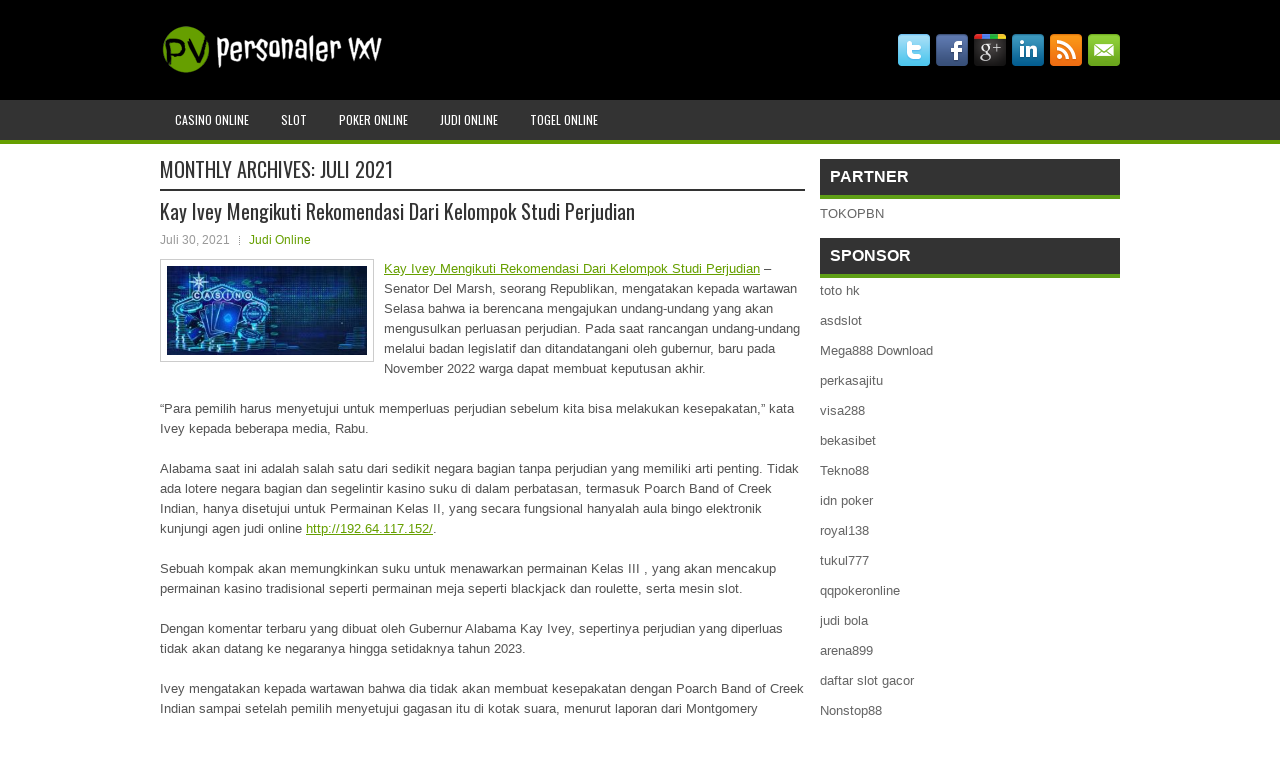

--- FILE ---
content_type: text/html; charset=UTF-8
request_url: http://argumentativeessayi.com/2021/07/
body_size: 37766
content:
 <!DOCTYPE html><html xmlns="http://www.w3.org/1999/xhtml" lang="id">
<head profile="http://gmpg.org/xfn/11">
<meta http-equiv="Content-Type" content="text/html; charset=UTF-8" />
<meta name="viewport" content="width=device-width, initial-scale=1.0"/>
<link rel="stylesheet" href="http://argumentativeessayi.com/wp-content/themes/Gross/lib/css/reset.css" type="text/css" media="screen, projection" />
<link rel="stylesheet" href="http://argumentativeessayi.com/wp-content/themes/Gross/lib/css/defaults.css" type="text/css" media="screen, projection" />
<!--[if lt IE 8]><link rel="stylesheet" href="http://argumentativeessayi.com/wp-content/themes/Gross/lib/css/ie.css" type="text/css" media="screen, projection" /><![endif]-->

<link rel="stylesheet" href="http://argumentativeessayi.com/wp-content/themes/Gross/style.css" type="text/css" media="screen, projection" />

<title>Juli 2021 &#8211; Buyvermox.us.com</title>
<meta name='robots' content='max-image-preview:large' />
<script type="text/javascript">
window._wpemojiSettings = {"baseUrl":"https:\/\/s.w.org\/images\/core\/emoji\/14.0.0\/72x72\/","ext":".png","svgUrl":"https:\/\/s.w.org\/images\/core\/emoji\/14.0.0\/svg\/","svgExt":".svg","source":{"concatemoji":"http:\/\/argumentativeessayi.com\/wp-includes\/js\/wp-emoji-release.min.js?ver=6.2.2"}};
/*! This file is auto-generated */
!function(e,a,t){var n,r,o,i=a.createElement("canvas"),p=i.getContext&&i.getContext("2d");function s(e,t){p.clearRect(0,0,i.width,i.height),p.fillText(e,0,0);e=i.toDataURL();return p.clearRect(0,0,i.width,i.height),p.fillText(t,0,0),e===i.toDataURL()}function c(e){var t=a.createElement("script");t.src=e,t.defer=t.type="text/javascript",a.getElementsByTagName("head")[0].appendChild(t)}for(o=Array("flag","emoji"),t.supports={everything:!0,everythingExceptFlag:!0},r=0;r<o.length;r++)t.supports[o[r]]=function(e){if(p&&p.fillText)switch(p.textBaseline="top",p.font="600 32px Arial",e){case"flag":return s("\ud83c\udff3\ufe0f\u200d\u26a7\ufe0f","\ud83c\udff3\ufe0f\u200b\u26a7\ufe0f")?!1:!s("\ud83c\uddfa\ud83c\uddf3","\ud83c\uddfa\u200b\ud83c\uddf3")&&!s("\ud83c\udff4\udb40\udc67\udb40\udc62\udb40\udc65\udb40\udc6e\udb40\udc67\udb40\udc7f","\ud83c\udff4\u200b\udb40\udc67\u200b\udb40\udc62\u200b\udb40\udc65\u200b\udb40\udc6e\u200b\udb40\udc67\u200b\udb40\udc7f");case"emoji":return!s("\ud83e\udef1\ud83c\udffb\u200d\ud83e\udef2\ud83c\udfff","\ud83e\udef1\ud83c\udffb\u200b\ud83e\udef2\ud83c\udfff")}return!1}(o[r]),t.supports.everything=t.supports.everything&&t.supports[o[r]],"flag"!==o[r]&&(t.supports.everythingExceptFlag=t.supports.everythingExceptFlag&&t.supports[o[r]]);t.supports.everythingExceptFlag=t.supports.everythingExceptFlag&&!t.supports.flag,t.DOMReady=!1,t.readyCallback=function(){t.DOMReady=!0},t.supports.everything||(n=function(){t.readyCallback()},a.addEventListener?(a.addEventListener("DOMContentLoaded",n,!1),e.addEventListener("load",n,!1)):(e.attachEvent("onload",n),a.attachEvent("onreadystatechange",function(){"complete"===a.readyState&&t.readyCallback()})),(e=t.source||{}).concatemoji?c(e.concatemoji):e.wpemoji&&e.twemoji&&(c(e.twemoji),c(e.wpemoji)))}(window,document,window._wpemojiSettings);
</script>
<style type="text/css">
img.wp-smiley,
img.emoji {
	display: inline !important;
	border: none !important;
	box-shadow: none !important;
	height: 1em !important;
	width: 1em !important;
	margin: 0 0.07em !important;
	vertical-align: -0.1em !important;
	background: none !important;
	padding: 0 !important;
}
</style>
	<link rel='stylesheet' id='wp-block-library-css' href='http://argumentativeessayi.com/wp-includes/css/dist/block-library/style.min.css?ver=6.2.2' type='text/css' media='all' />
<link rel='stylesheet' id='classic-theme-styles-css' href='http://argumentativeessayi.com/wp-includes/css/classic-themes.min.css?ver=6.2.2' type='text/css' media='all' />
<style id='global-styles-inline-css' type='text/css'>
body{--wp--preset--color--black: #000000;--wp--preset--color--cyan-bluish-gray: #abb8c3;--wp--preset--color--white: #ffffff;--wp--preset--color--pale-pink: #f78da7;--wp--preset--color--vivid-red: #cf2e2e;--wp--preset--color--luminous-vivid-orange: #ff6900;--wp--preset--color--luminous-vivid-amber: #fcb900;--wp--preset--color--light-green-cyan: #7bdcb5;--wp--preset--color--vivid-green-cyan: #00d084;--wp--preset--color--pale-cyan-blue: #8ed1fc;--wp--preset--color--vivid-cyan-blue: #0693e3;--wp--preset--color--vivid-purple: #9b51e0;--wp--preset--gradient--vivid-cyan-blue-to-vivid-purple: linear-gradient(135deg,rgba(6,147,227,1) 0%,rgb(155,81,224) 100%);--wp--preset--gradient--light-green-cyan-to-vivid-green-cyan: linear-gradient(135deg,rgb(122,220,180) 0%,rgb(0,208,130) 100%);--wp--preset--gradient--luminous-vivid-amber-to-luminous-vivid-orange: linear-gradient(135deg,rgba(252,185,0,1) 0%,rgba(255,105,0,1) 100%);--wp--preset--gradient--luminous-vivid-orange-to-vivid-red: linear-gradient(135deg,rgba(255,105,0,1) 0%,rgb(207,46,46) 100%);--wp--preset--gradient--very-light-gray-to-cyan-bluish-gray: linear-gradient(135deg,rgb(238,238,238) 0%,rgb(169,184,195) 100%);--wp--preset--gradient--cool-to-warm-spectrum: linear-gradient(135deg,rgb(74,234,220) 0%,rgb(151,120,209) 20%,rgb(207,42,186) 40%,rgb(238,44,130) 60%,rgb(251,105,98) 80%,rgb(254,248,76) 100%);--wp--preset--gradient--blush-light-purple: linear-gradient(135deg,rgb(255,206,236) 0%,rgb(152,150,240) 100%);--wp--preset--gradient--blush-bordeaux: linear-gradient(135deg,rgb(254,205,165) 0%,rgb(254,45,45) 50%,rgb(107,0,62) 100%);--wp--preset--gradient--luminous-dusk: linear-gradient(135deg,rgb(255,203,112) 0%,rgb(199,81,192) 50%,rgb(65,88,208) 100%);--wp--preset--gradient--pale-ocean: linear-gradient(135deg,rgb(255,245,203) 0%,rgb(182,227,212) 50%,rgb(51,167,181) 100%);--wp--preset--gradient--electric-grass: linear-gradient(135deg,rgb(202,248,128) 0%,rgb(113,206,126) 100%);--wp--preset--gradient--midnight: linear-gradient(135deg,rgb(2,3,129) 0%,rgb(40,116,252) 100%);--wp--preset--duotone--dark-grayscale: url('#wp-duotone-dark-grayscale');--wp--preset--duotone--grayscale: url('#wp-duotone-grayscale');--wp--preset--duotone--purple-yellow: url('#wp-duotone-purple-yellow');--wp--preset--duotone--blue-red: url('#wp-duotone-blue-red');--wp--preset--duotone--midnight: url('#wp-duotone-midnight');--wp--preset--duotone--magenta-yellow: url('#wp-duotone-magenta-yellow');--wp--preset--duotone--purple-green: url('#wp-duotone-purple-green');--wp--preset--duotone--blue-orange: url('#wp-duotone-blue-orange');--wp--preset--font-size--small: 13px;--wp--preset--font-size--medium: 20px;--wp--preset--font-size--large: 36px;--wp--preset--font-size--x-large: 42px;--wp--preset--spacing--20: 0.44rem;--wp--preset--spacing--30: 0.67rem;--wp--preset--spacing--40: 1rem;--wp--preset--spacing--50: 1.5rem;--wp--preset--spacing--60: 2.25rem;--wp--preset--spacing--70: 3.38rem;--wp--preset--spacing--80: 5.06rem;--wp--preset--shadow--natural: 6px 6px 9px rgba(0, 0, 0, 0.2);--wp--preset--shadow--deep: 12px 12px 50px rgba(0, 0, 0, 0.4);--wp--preset--shadow--sharp: 6px 6px 0px rgba(0, 0, 0, 0.2);--wp--preset--shadow--outlined: 6px 6px 0px -3px rgba(255, 255, 255, 1), 6px 6px rgba(0, 0, 0, 1);--wp--preset--shadow--crisp: 6px 6px 0px rgba(0, 0, 0, 1);}:where(.is-layout-flex){gap: 0.5em;}body .is-layout-flow > .alignleft{float: left;margin-inline-start: 0;margin-inline-end: 2em;}body .is-layout-flow > .alignright{float: right;margin-inline-start: 2em;margin-inline-end: 0;}body .is-layout-flow > .aligncenter{margin-left: auto !important;margin-right: auto !important;}body .is-layout-constrained > .alignleft{float: left;margin-inline-start: 0;margin-inline-end: 2em;}body .is-layout-constrained > .alignright{float: right;margin-inline-start: 2em;margin-inline-end: 0;}body .is-layout-constrained > .aligncenter{margin-left: auto !important;margin-right: auto !important;}body .is-layout-constrained > :where(:not(.alignleft):not(.alignright):not(.alignfull)){max-width: var(--wp--style--global--content-size);margin-left: auto !important;margin-right: auto !important;}body .is-layout-constrained > .alignwide{max-width: var(--wp--style--global--wide-size);}body .is-layout-flex{display: flex;}body .is-layout-flex{flex-wrap: wrap;align-items: center;}body .is-layout-flex > *{margin: 0;}:where(.wp-block-columns.is-layout-flex){gap: 2em;}.has-black-color{color: var(--wp--preset--color--black) !important;}.has-cyan-bluish-gray-color{color: var(--wp--preset--color--cyan-bluish-gray) !important;}.has-white-color{color: var(--wp--preset--color--white) !important;}.has-pale-pink-color{color: var(--wp--preset--color--pale-pink) !important;}.has-vivid-red-color{color: var(--wp--preset--color--vivid-red) !important;}.has-luminous-vivid-orange-color{color: var(--wp--preset--color--luminous-vivid-orange) !important;}.has-luminous-vivid-amber-color{color: var(--wp--preset--color--luminous-vivid-amber) !important;}.has-light-green-cyan-color{color: var(--wp--preset--color--light-green-cyan) !important;}.has-vivid-green-cyan-color{color: var(--wp--preset--color--vivid-green-cyan) !important;}.has-pale-cyan-blue-color{color: var(--wp--preset--color--pale-cyan-blue) !important;}.has-vivid-cyan-blue-color{color: var(--wp--preset--color--vivid-cyan-blue) !important;}.has-vivid-purple-color{color: var(--wp--preset--color--vivid-purple) !important;}.has-black-background-color{background-color: var(--wp--preset--color--black) !important;}.has-cyan-bluish-gray-background-color{background-color: var(--wp--preset--color--cyan-bluish-gray) !important;}.has-white-background-color{background-color: var(--wp--preset--color--white) !important;}.has-pale-pink-background-color{background-color: var(--wp--preset--color--pale-pink) !important;}.has-vivid-red-background-color{background-color: var(--wp--preset--color--vivid-red) !important;}.has-luminous-vivid-orange-background-color{background-color: var(--wp--preset--color--luminous-vivid-orange) !important;}.has-luminous-vivid-amber-background-color{background-color: var(--wp--preset--color--luminous-vivid-amber) !important;}.has-light-green-cyan-background-color{background-color: var(--wp--preset--color--light-green-cyan) !important;}.has-vivid-green-cyan-background-color{background-color: var(--wp--preset--color--vivid-green-cyan) !important;}.has-pale-cyan-blue-background-color{background-color: var(--wp--preset--color--pale-cyan-blue) !important;}.has-vivid-cyan-blue-background-color{background-color: var(--wp--preset--color--vivid-cyan-blue) !important;}.has-vivid-purple-background-color{background-color: var(--wp--preset--color--vivid-purple) !important;}.has-black-border-color{border-color: var(--wp--preset--color--black) !important;}.has-cyan-bluish-gray-border-color{border-color: var(--wp--preset--color--cyan-bluish-gray) !important;}.has-white-border-color{border-color: var(--wp--preset--color--white) !important;}.has-pale-pink-border-color{border-color: var(--wp--preset--color--pale-pink) !important;}.has-vivid-red-border-color{border-color: var(--wp--preset--color--vivid-red) !important;}.has-luminous-vivid-orange-border-color{border-color: var(--wp--preset--color--luminous-vivid-orange) !important;}.has-luminous-vivid-amber-border-color{border-color: var(--wp--preset--color--luminous-vivid-amber) !important;}.has-light-green-cyan-border-color{border-color: var(--wp--preset--color--light-green-cyan) !important;}.has-vivid-green-cyan-border-color{border-color: var(--wp--preset--color--vivid-green-cyan) !important;}.has-pale-cyan-blue-border-color{border-color: var(--wp--preset--color--pale-cyan-blue) !important;}.has-vivid-cyan-blue-border-color{border-color: var(--wp--preset--color--vivid-cyan-blue) !important;}.has-vivid-purple-border-color{border-color: var(--wp--preset--color--vivid-purple) !important;}.has-vivid-cyan-blue-to-vivid-purple-gradient-background{background: var(--wp--preset--gradient--vivid-cyan-blue-to-vivid-purple) !important;}.has-light-green-cyan-to-vivid-green-cyan-gradient-background{background: var(--wp--preset--gradient--light-green-cyan-to-vivid-green-cyan) !important;}.has-luminous-vivid-amber-to-luminous-vivid-orange-gradient-background{background: var(--wp--preset--gradient--luminous-vivid-amber-to-luminous-vivid-orange) !important;}.has-luminous-vivid-orange-to-vivid-red-gradient-background{background: var(--wp--preset--gradient--luminous-vivid-orange-to-vivid-red) !important;}.has-very-light-gray-to-cyan-bluish-gray-gradient-background{background: var(--wp--preset--gradient--very-light-gray-to-cyan-bluish-gray) !important;}.has-cool-to-warm-spectrum-gradient-background{background: var(--wp--preset--gradient--cool-to-warm-spectrum) !important;}.has-blush-light-purple-gradient-background{background: var(--wp--preset--gradient--blush-light-purple) !important;}.has-blush-bordeaux-gradient-background{background: var(--wp--preset--gradient--blush-bordeaux) !important;}.has-luminous-dusk-gradient-background{background: var(--wp--preset--gradient--luminous-dusk) !important;}.has-pale-ocean-gradient-background{background: var(--wp--preset--gradient--pale-ocean) !important;}.has-electric-grass-gradient-background{background: var(--wp--preset--gradient--electric-grass) !important;}.has-midnight-gradient-background{background: var(--wp--preset--gradient--midnight) !important;}.has-small-font-size{font-size: var(--wp--preset--font-size--small) !important;}.has-medium-font-size{font-size: var(--wp--preset--font-size--medium) !important;}.has-large-font-size{font-size: var(--wp--preset--font-size--large) !important;}.has-x-large-font-size{font-size: var(--wp--preset--font-size--x-large) !important;}
.wp-block-navigation a:where(:not(.wp-element-button)){color: inherit;}
:where(.wp-block-columns.is-layout-flex){gap: 2em;}
.wp-block-pullquote{font-size: 1.5em;line-height: 1.6;}
</style>
<script type='text/javascript' src='http://argumentativeessayi.com/wp-includes/js/jquery/jquery.min.js?ver=3.6.4' id='jquery-core-js'></script>
<script type='text/javascript' src='http://argumentativeessayi.com/wp-includes/js/jquery/jquery-migrate.min.js?ver=3.4.0' id='jquery-migrate-js'></script>
<script type='text/javascript' src='http://argumentativeessayi.com/wp-content/themes/Gross/lib/js/superfish.js?ver=6.2.2' id='superfish-js'></script>
<script type='text/javascript' src='http://argumentativeessayi.com/wp-content/themes/Gross/lib/js/jquery.mobilemenu.js?ver=6.2.2' id='mobilemenu-js'></script>
<link rel="https://api.w.org/" href="http://argumentativeessayi.com/wp-json/" /><link rel="EditURI" type="application/rsd+xml" title="RSD" href="http://argumentativeessayi.com/xmlrpc.php?rsd" />
<link rel="wlwmanifest" type="application/wlwmanifest+xml" href="http://argumentativeessayi.com/wp-includes/wlwmanifest.xml" />

<link rel="shortcut icon" href="/wp-content/uploads/2020/04/f-1.png" type="image/x-icon" />
<link rel="alternate" type="application/rss+xml" title="Buyvermox.us.com RSS Feed" href="http://argumentativeessayi.com/feed/" />
<link rel="pingback" href="http://argumentativeessayi.com/xmlrpc.php" />

</head>

<body class="archive date">

<div id="container">

    <div id="header">
    
        <div class="logo">
         
            <a href="http://argumentativeessayi.com"><img src="/wp-content/uploads/2020/04/logo-3.png" alt="Buyvermox.us.com" title="Buyvermox.us.com" /></a>
         
        </div><!-- .logo -->

        <div class="header-right">
            <div id="top-social-profiles">
                            <ul class="widget-container"><li class="social-profiles-widget">
            <a href="http://twitter.com/" target="_blank"><img title="Twitter" alt="Twitter" src="http://argumentativeessayi.com/wp-content/themes/Gross/images/social-profiles/twitter.png" /></a><a href="http://facebook.com/" target="_blank"><img title="Facebook" alt="Facebook" src="http://argumentativeessayi.com/wp-content/themes/Gross/images/social-profiles/facebook.png" /></a><a href="https://plus.google.com/" target="_blank"><img title="Google Plus" alt="Google Plus" src="http://argumentativeessayi.com/wp-content/themes/Gross/images/social-profiles/gplus.png" /></a><a href="http://www.linkedin.com/" target="_blank"><img title="LinkedIn" alt="LinkedIn" src="http://argumentativeessayi.com/wp-content/themes/Gross/images/social-profiles/linkedin.png" /></a><a href="http://argumentativeessayi.com/feed/" target="_blank"><img title="RSS Feed" alt="RSS Feed" src="http://argumentativeessayi.com/wp-content/themes/Gross/images/social-profiles/rss.png" /></a><a href="/cdn-cgi/l/email-protection#126b7d676052777f737b7e3c717d7f" target="_blank"><img title="Email" alt="Email" src="http://argumentativeessayi.com/wp-content/themes/Gross/images/social-profiles/email.png" /></a>            </li></ul>
                        </div>
        </div><!-- .header-right -->
        
    </div><!-- #header -->
    
            <div class="clearfix">
            			<div class="menu-primary-container"><ul id="menu-primary" class="menus menu-primary"><li id="menu-item-1605" class="menu-item menu-item-type-taxonomy menu-item-object-category menu-item-1605"><a href="http://argumentativeessayi.com/category/casino-online/">Casino Online</a></li>
<li id="menu-item-5658" class="menu-item menu-item-type-taxonomy menu-item-object-category menu-item-5658"><a href="http://argumentativeessayi.com/category/slot/">Slot</a></li>
<li id="menu-item-1598" class="menu-item menu-item-type-taxonomy menu-item-object-category menu-item-1598"><a href="http://argumentativeessayi.com/category/poker-online/">Poker Online</a></li>
<li id="menu-item-1604" class="menu-item menu-item-type-taxonomy menu-item-object-category menu-item-1604"><a href="http://argumentativeessayi.com/category/judi-online/">Judi Online</a></li>
<li id="menu-item-5659" class="menu-item menu-item-type-taxonomy menu-item-object-category menu-item-5659"><a href="http://argumentativeessayi.com/category/togel-online/">Togel Online</a></li>
</ul></div>              <!--.primary menu--> 	
                </div>
        
    
    <div id="main">
    
            
        <div id="content">
            
                    
            <h2 class="page-title">Monthly Archives: <span>Juli 2021</span></h2>
        
                
    <div class="post clearfix post-3226 type-post status-publish format-standard has-post-thumbnail hentry category-judi-online tag-casino tag-judi" id="post-3226">
    
        <h2 class="title"><a href="http://argumentativeessayi.com/kay-ivey-mengikuti-rekomendasi-dari-kelompok-studi-perjudian/" title="Permalink to Kay Ivey Mengikuti Rekomendasi Dari Kelompok Studi Perjudian" rel="bookmark">Kay Ivey Mengikuti Rekomendasi Dari Kelompok Studi Perjudian</a></h2>
        
        <div class="postmeta-primary">

            <span class="meta_date">Juli 30, 2021</span>
           &nbsp;  <span class="meta_categories"><a href="http://argumentativeessayi.com/category/judi-online/" rel="category tag">Judi Online</a></span>

                 
        </div>
        
        <div class="entry clearfix">
            
            <a href="http://argumentativeessayi.com/kay-ivey-mengikuti-rekomendasi-dari-kelompok-studi-perjudian/"><img width="200" height="90" src="http://argumentativeessayi.com/wp-content/uploads/2021/06/C03.jpg" class="alignleft featured_image wp-post-image" alt="" decoding="async" srcset="http://argumentativeessayi.com/wp-content/uploads/2021/06/C03.jpg 335w, http://argumentativeessayi.com/wp-content/uploads/2021/06/C03-300x134.jpg 300w" sizes="(max-width: 200px) 100vw, 200px" /></a>            
            <p><a href="http://argumentativeessayi.com/kay-ivey-mengikuti-rekomendasi-dari-kelompok-studi-perjudian/">Kay Ivey Mengikuti Rekomendasi Dari Kelompok Studi Perjudian</a> &#8211; Senator Del Marsh, seorang Republikan, mengatakan kepada wartawan Selasa bahwa ia berencana mengajukan undang-undang yang akan mengusulkan perluasan perjudian. Pada saat rancangan undang-undang melalui badan legislatif dan ditandatangani oleh gubernur, baru pada November 2022 warga dapat membuat keputusan akhir.</p>
<p>“Para pemilih harus menyetujui untuk memperluas perjudian sebelum kita bisa melakukan kesepakatan,” kata Ivey kepada beberapa media, Rabu.</p>
<p>Alabama saat ini adalah salah satu dari sedikit negara bagian tanpa perjudian yang memiliki arti penting. Tidak ada lotere negara bagian dan segelintir kasino suku di dalam perbatasan, termasuk Poarch Band of Creek Indian, hanya disetujui untuk Permainan Kelas II, yang secara fungsional hanyalah aula bingo elektronik<span style="vertical-align: inherit;"> kunjungi agen judi online <a href="http://192.64.117.152/">http://192.64.117.152/</a></span>.</p>
<p>Sebuah kompak akan memungkinkan suku untuk menawarkan permainan Kelas III , yang akan mencakup permainan kasino tradisional seperti permainan meja seperti blackjack dan roulette, serta mesin slot.</p>
<p>Dengan komentar terbaru yang dibuat oleh Gubernur Alabama Kay Ivey, sepertinya perjudian yang diperluas tidak akan datang ke negaranya hingga setidaknya tahun 2023.</p>
<p>Ivey mengatakan kepada wartawan bahwa dia tidak akan membuat kesepakatan dengan Poarch Band of Creek Indian sampai setelah pemilih menyetujui gagasan itu di kotak suara, menurut laporan dari Montgomery Advertiser.</p>
<p>Pada awal tahun 2020, setelah dorongan besar dari suku untuk masuk ke dalam perjanjian permainan dengan negara, Ivey mengatakan bahwa dia bahkan tidak akan mempertimbangkan gagasan itu sampai setelah sebuah penelitian selesai untuk menunjukkan efek dari apa yang akan dilakukan perjudian kasino. lakukan untuk negara.</p>
<p>&nbsp;</p>

        </div>
        
                <div class="readmore">
            <a href="http://argumentativeessayi.com/kay-ivey-mengikuti-rekomendasi-dari-kelompok-studi-perjudian/#more-3226" title="Permalink to Kay Ivey Mengikuti Rekomendasi Dari Kelompok Studi Perjudian" rel="bookmark">Read More</a>
        </div>
                
    </div><!-- Post ID 3226 -->    
    <div class="post clearfix post-3393 type-post status-publish format-standard has-post-thumbnail hentry category-poker-online tag-judi tag-poker" id="post-3393">
    
        <h2 class="title"><a href="http://argumentativeessayi.com/tur-utama-wpt-poker-online-pertama-yang-diadakan-di-as/" title="Permalink to Tur Utama WPT Poker online pertama yang diadakan di AS" rel="bookmark">Tur Utama WPT Poker online pertama yang diadakan di AS</a></h2>
        
        <div class="postmeta-primary">

            <span class="meta_date">Juli 27, 2021</span>
           &nbsp;  <span class="meta_categories"><a href="http://argumentativeessayi.com/category/poker-online/" rel="category tag">Poker Online</a></span>

                 
        </div>
        
        <div class="entry clearfix">
            
            <a href="http://argumentativeessayi.com/tur-utama-wpt-poker-online-pertama-yang-diadakan-di-as/"><img width="200" height="95" src="http://argumentativeessayi.com/wp-content/uploads/2021/05/P02.jpg" class="alignleft featured_image wp-post-image" alt="" decoding="async" loading="lazy" srcset="http://argumentativeessayi.com/wp-content/uploads/2021/05/P02.jpg 946w, http://argumentativeessayi.com/wp-content/uploads/2021/05/P02-300x142.jpg 300w, http://argumentativeessayi.com/wp-content/uploads/2021/05/P02-768x363.jpg 768w" sizes="(max-width: 200px) 100vw, 200px" /></a>            
            <p><span style="vertical-align: inherit;"><span style="vertical-align: inherit;"><a href="http://argumentativeessayi.com/tur-utama-wpt-poker-online-pertama-yang-diadakan-di-as/">Tur Utama WPT Poker online pertama yang diadakan di AS</a> &#8211; Daniel Buzgon berada di meja final WPT keempatnya , tetapi masuk dengan tumpukan terpendek dari delapan final. </span><span style="vertical-align: inherit;">Dia mendapat terakhir dari tumpukan di atas J Setelan Sekop6 Setelan Sekop6 Setelan Klubholding Q Setelan SekopJ Setelan Jantung. </span><span style="vertical-align: inherit;">Lawannya Alex Farin memegang A Setelan BerlianQ Setelan Berlian, yang tertinggal pada saat itu, tetapi Setelan Klubpada mengubah segalanya. </span><span style="vertical-align: inherit;">6 Setelan Berliandi sungai mengunci pot untuk Farin dan menghalangi Buzgon di tempat kedelapan ($28.727).</span></span></p>
<p><span style="vertical-align: inherit;"><span style="vertical-align: inherit;">Porbandarwala menambah keunggulannya dengan melengkapi dua eliminasi berikutnya, mengirim Tim Kuder (urutan ke-7 &#8211; $41,217) dan Alex Farin (urutan ke-6 &#8211; $56,830) untuk memimpin lebih dari 2:1 pada tumpukan terbesar berikutnya di meja. </span><span style="vertical-align: inherit;">Obli Prabu adalah pemain berikutnya yang jatuh. </span><span style="vertical-align: inherit;">Raja saku tidak dapat bertahan melawan AJ dari Matt Iles dan Prabu dikirim pulang dengan $ 75.564 sebagai finisher tempat kelima kunjungi agen judi <a href="http://54.177.17.107/">slot online</a>.</span></span></p>
<p><span style="vertical-align: inherit;"><span style="vertical-align: inherit;">Balakrishna Patur adalah pemimpin chip di meja final WPT LA Poker Classic yang ditetapkan pada musim semi tetapi belum dimainkan karena pandemi COVID -19. </span><span style="vertical-align: inherit;">Dia mendapatkan segalanya dengan empat saku dan berisiko ketika Porbandarwala menelepon dengan jack saku. </span><span style="vertical-align: inherit;">Patur menaikkan angka empat pada giliran, untuk membuat satu set dan menggandakan keunggulan chip. </span><span style="vertical-align: inherit;">Porbandarwala mendapatkan kembali posisi teratas tidak lama kemudian, dan memperluas keunggulannya dengan KO &#8216;anomali&#8217; di tempat keempat ($95,948).</span></span></p>
<p><span style="vertical-align: inherit;"><span style="vertical-align: inherit;">Memimpin lagi ketika K Setelan KlubQ Setelan Setelan Klubmengalahkan Setelan Sekop3 Setelan Sekopdari Matt Iles untuk mengirimnya kemudian ke rel virtual di tempat ketiga ($127,398). </span><span style="vertical-align: inherit;">Dengan itu, Patur mengambil 207 juta untuk head-up play melawan 184 juta chip Porbandarwala.</span></span></p>
<p><span style="vertical-align: inherit;"><span style="vertical-align: inherit;">Dua pertarungan terakhir dari dua jam. </span><span style="vertical-align: inherit;">Pada saat terakhir dibagikan, Porbandarwala telah membuat kira-kira memimpin chip 6: 1. Arahkan dari tombol untuk 45.100.000 dengan K Setelan Sekop6 Setelan Sekopdan Porbandarwala disebut memegang Setelan SekopQ Setelan Berlian. </span><span style="vertical-align: inherit;">Papan kehabisan J Setelan Klub4 Setelan Jantung4 Setelan Berlian10 Setelan Berlian7 Setelan Sekopdan ace-high Porbandarwala bagus untuk melengkapi pot dan gelar. </span><span style="vertical-align: inherit;">Patur memperoleh $ 164.868 sebagai runner-up finisher.</span></span></p>

        </div>
        
                <div class="readmore">
            <a href="http://argumentativeessayi.com/tur-utama-wpt-poker-online-pertama-yang-diadakan-di-as/#more-3393" title="Permalink to Tur Utama WPT Poker online pertama yang diadakan di AS" rel="bookmark">Read More</a>
        </div>
                
    </div><!-- Post ID 3393 -->    
    <div class="post clearfix post-3408 type-post status-publish format-standard has-post-thumbnail hentry category-poker-online tag-judi tag-poker" id="post-3408">
    
        <h2 class="title"><a href="http://argumentativeessayi.com/terbangun-karena-kejutan-yang-tidak-menyenangkan-pemain-poker-internet-amerika/" title="Permalink to Terbangun karena kejutan yang tidak menyenangkan pemain poker internet Amerika" rel="bookmark">Terbangun karena kejutan yang tidak menyenangkan pemain poker internet Amerika</a></h2>
        
        <div class="postmeta-primary">

            <span class="meta_date">Juli 26, 2021</span>
           &nbsp;  <span class="meta_categories"><a href="http://argumentativeessayi.com/category/poker-online/" rel="category tag">Poker Online</a></span>

                 
        </div>
        
        <div class="entry clearfix">
            
            <a href="http://argumentativeessayi.com/terbangun-karena-kejutan-yang-tidak-menyenangkan-pemain-poker-internet-amerika/"><img width="200" height="95" src="http://argumentativeessayi.com/wp-content/uploads/2021/06/P07.jpg" class="alignleft featured_image wp-post-image" alt="" decoding="async" loading="lazy" srcset="http://argumentativeessayi.com/wp-content/uploads/2021/06/P07.jpg 948w, http://argumentativeessayi.com/wp-content/uploads/2021/06/P07-300x142.jpg 300w, http://argumentativeessayi.com/wp-content/uploads/2021/06/P07-768x363.jpg 768w" sizes="(max-width: 200px) 100vw, 200px" /></a>            
            <p><a href="http://argumentativeessayi.com/terbangun-karena-kejutan-yang-tidak-menyenangkan-pemain-poker-internet-amerika/">Terbangun karena kejutan yang tidak menyenangkan pemain poker internet Amerika</a> &#8211; Kembali pada tahun 2011, poker online berkembang pesat di seluruh dunia. Full Tilt Poker dan PokerStars sangat populer sehingga banyak profesional top dibayar lima dan enam digit gaji untuk mempromosikan merek. Banyak yang mengingat slogan FTP terkenal, &#8220;Belajar, Mengobrol, dan Bermain Dengan Profesional&#8221; yang membantu menarik ratusan ribu pemain ke satu-satunya situs poker yang merupakan pesaing sejati PokerStars dalam 15 tahun terakhir.</p>
<p>Mike Matusow, Phil Ivey , Erik Seidel, Jennifer Harman, Gus Hansen, Chris Ferguson , dan Howard Lederer termasuk di antara mereka yang menggunakan tambalan Full Tilt segitiga yang terkenal pada masa itu. PokerStars, sementara itu, memiliki Negreanu, Chris Moneymaker, Joe Hachem, Barry Greenstein, dan hampir semua pemain terkenal lainnya yang bukan seorang profesional FTP.</p>
<p>Situs-situs utama sedang booming, dan begitu pula seluruh industri poker online di AS kunjungi agen judi <a href="https://coloradosenate.org">slot online</a>, meskipun situs-situs tersebut tidak diatur. Ribuan profesional menghasilkan pendapatan enam dan tujuh digit dengan menggiling game online yang lembut dan menarik. Tapi itu semua terhenti ketika pemain poker internet Amerika disambut oleh pesan berikut ketika mereka mencoba masuk pada 15 April 2011.</p>
<p>saat itu yang tahu berapa lama penutupan akan berlangsung, atau apa konsekuensi jangka panjangnya. Banyak yang khawatir saldo akun mereka akan hangus, dan mereka punya banyak alasan untuk itu.</p>
<p>Dalam minggu-minggu setelah skandal Black Friday, pemain di situs seperti FTP dan UB masih menunggu uang yang mereka butuhkan untuk membayar sewa atau pembayaran mobil, dan semua orang dibiarkan dalam kebingungan. PokerStars, di sisi lain, memulai proses membuat pemainnya utuh kurang dari 10 hari setelah DOJ menutup operasinya di AS.</p>

        </div>
        
                <div class="readmore">
            <a href="http://argumentativeessayi.com/terbangun-karena-kejutan-yang-tidak-menyenangkan-pemain-poker-internet-amerika/#more-3408" title="Permalink to Terbangun karena kejutan yang tidak menyenangkan pemain poker internet Amerika" rel="bookmark">Read More</a>
        </div>
                
    </div><!-- Post ID 3408 -->    
    <div class="post clearfix post-3420 type-post status-publish format-standard has-post-thumbnail hentry category-judi-online tag-casino tag-judi" id="post-3420">
    
        <h2 class="title"><a href="http://argumentativeessayi.com/foxwoods-casino-akan-mulai-menerapkan-langkah-tersebut/" title="Permalink to Foxwoods Casino Akan Mulai Menerapkan Langkah tersebut" rel="bookmark">Foxwoods Casino Akan Mulai Menerapkan Langkah tersebut</a></h2>
        
        <div class="postmeta-primary">

            <span class="meta_date">Juli 25, 2021</span>
           &nbsp;  <span class="meta_categories"><a href="http://argumentativeessayi.com/category/judi-online/" rel="category tag">Judi Online</a></span>

                 
        </div>
        
        <div class="entry clearfix">
            
            <a href="http://argumentativeessayi.com/foxwoods-casino-akan-mulai-menerapkan-langkah-tersebut/"><img width="200" height="151" src="http://argumentativeessayi.com/wp-content/uploads/2021/01/kartu-6468463.jpg" class="alignleft featured_image wp-post-image" alt="" decoding="async" loading="lazy" /></a>            
            <p><span style="vertical-align: inherit;"><span style="vertical-align: inherit;"><span style="vertical-align: inherit;"><span style="vertical-align: inherit;"><a href="http://argumentativeessayi.com/foxwoods-casino-akan-mulai-menerapkan-langkah-tersebut/">Foxwoods Casino Akan Memulai Langkah tersebut</a> &#8211; Beberapa bisnis ritel, termasuk toko grosir, memberikan jam khusus kepada manula untuk berbelanja tanpa masyarakat umum sebagai cara untuk menjaga populasi yang lebih tua, tetapi tindakan seperti itu belum diambil dalam perjudian industri. </span></span></span><span style="vertical-align: inherit;"><span style="vertical-align: inherit;"><span style="vertical-align: inherit;">Kasino mengklaim bahwa itu adalah kasino pertama yang menerapkan strategi ini dan mengatakan itu semua adalah bagian dari menjaga para tamunya pelaut mungkin.</span></span></span></span></p>
<p><span style="vertical-align: inherit;"><span style="vertical-align: inherit;"><span style="vertical-align: inherit;"><span style="vertical-align: inherit;">“Sebagai bagian dari komitmen kami untuk memberikan pengalaman yang tak tertandingi bagi para tamu, kami dengan senang hati memperkenalkan penawaran baru ini untuk tamu berusia 55 tahun ke atas,” kata Jason Guyot, CEO sementara &amp; wakil presiden senior Operasi Resor, dalam sebuah pernyataan. </span></span></span><span style="vertical-align: inherit;"><span style="vertical-align: inherit;"><span style="vertical-align: inherit;">“Keamanan pelanggan setia kami telah menjadi prioritas nomor satu kami sejak dibuka kembali pada 1 Juni, dan kami sangat senang menawarkan pengalaman eksklusif di mana mereka dapat bersantai dan bermain di lingkungan yang aman dan dibersihkan.”</span></span></span></span></p>
<p><span style="vertical-align: inherit;"><span style="vertical-align: inherit;"><span style="vertical-align: inherit;"><span style="vertical-align: inherit;">Karena ini adalah properti kesukuan, kasino secara teknis tidak harus mematuhi peraturan negara bagian. </span></span></span><span style="vertical-align: inherit;"><span style="vertical-align: inherit;"><span style="vertical-align: inherit;">Tetapi Foxwoods secara otomatis menutup langkah sebagai tanggapan atas pandemi COVID -19 pada pertengahan Maret dan dibuka kembali 1 Juni, dengan langkah-langkah sosial diberlakukan kunjungi agen judi online <a href="http://199.188.201.118/kdslots/">Kdslot</a>.</span></span></span></span></p>
<p><span style="vertical-align: inherit;"><span style="vertical-align: inherit;"><span style="vertical-align: inherit;"><span style="vertical-align: inherit;">Sebulan setelah pandemi, CEO John James, mundur dari posisi tersebut. </span></span></span><span style="vertical-align: inherit;"><span style="vertical-align: inherit;"><span style="vertical-align: inherit;">Dia yakin oleh Guyot sampai pengganti permanen dipilih.</span></span></span></span></p>
<p><span style="vertical-align: inherit;"><span style="vertical-align: inherit;"><span style="vertical-align: inherit;"><span style="vertical-align: inherit;">Kemudian saya pindah ke Los Angeles selama satu tahun, dan memenangkan banyak hadiah dengan $10- $20 dan $20- $40. </span><span style="vertical-align: inherit;">Saya memiliki sesi yang sangat besar dengan bermain $100- $200, yang membantu. </span></span></span><span style="vertical-align: inherit;"><span style="vertical-align: inherit;"><span style="vertical-align: inherit;">Semuanya mulai berakselerasi. </span></span></span><span style="vertical-align: inherit;"><span style="vertical-align: inherit;"><span style="vertical-align: inherit;">Saya sangat agresif dalam mengambil bidikan, dan saya berlari dengan baik di banyak titik di mana saya agresif.</span></span></span></span></p>
<p><span style="vertical-align: inherit;"><span style="vertical-align: inherit;"><span style="vertical-align: inherit;"><span style="vertical-align: inherit;">Apa yang memulai transisi dari bermain dalam permainan rumahan dan permainan berisiko rendah menjadi bermain secara profesional? </span></span></span><span style="vertical-align: inherit;"><span style="vertical-align: inherit;"><span style="vertical-align: inherit;">Awalnya saya hanya ingin menjadi lebih baik. </span></span></span><span style="vertical-align: inherit;"><span style="vertical-align: inherit;"><span style="vertical-align: inherit;">Saya berpikir, &#8216;Saya bisa menemukan cara untuk menang dalam permainan ini.&#8217; </span></span></span><span style="vertical-align: inherit;"><span style="vertical-align: inherit;"><span style="vertical-align: inherit;">Dan saya berhasil. </span></span></span><span style="vertical-align: inherit;"><span style="vertical-align: inherit;"><span style="vertical-align: inherit;">Saya mulai bermain ketika saya berusia 20 tahun, karena saat itu berusia 18 tahun di atas ruang kartu itu, dan saya bermain dalam permainan $1- $ 2 itu sampai saya lulus ketika saya berusia 23 tahun.</span></span></span></span></p>

        </div>
        
                <div class="readmore">
            <a href="http://argumentativeessayi.com/foxwoods-casino-akan-mulai-menerapkan-langkah-tersebut/#more-3420" title="Permalink to Foxwoods Casino Akan Mulai Menerapkan Langkah tersebut" rel="bookmark">Read More</a>
        </div>
                
    </div><!-- Post ID 3420 -->    
    <div class="post clearfix post-3410 type-post status-publish format-standard has-post-thumbnail hentry category-poker-online tag-judi tag-poker" id="post-3410">
    
        <h2 class="title"><a href="http://argumentativeessayi.com/aksi-cash-game-pindah-ke-the-venue-dibuka-kembali-poker-hammond-horseshoe/" title="Permalink to Aksi cash game pindah ke The Venue dibuka kembali poker Hammond Horseshoe" rel="bookmark">Aksi cash game pindah ke The Venue dibuka kembali poker Hammond Horseshoe</a></h2>
        
        <div class="postmeta-primary">

            <span class="meta_date">Juli 25, 2021</span>
           &nbsp;  <span class="meta_categories"><a href="http://argumentativeessayi.com/category/poker-online/" rel="category tag">Poker Online</a></span>

                 
        </div>
        
        <div class="entry clearfix">
            
            <a href="http://argumentativeessayi.com/aksi-cash-game-pindah-ke-the-venue-dibuka-kembali-poker-hammond-horseshoe/"><img width="186" height="160" src="http://argumentativeessayi.com/wp-content/uploads/2021/01/kartu-315613.2.jpg" class="alignleft featured_image wp-post-image" alt="" decoding="async" loading="lazy" /></a>            
            <p><a href="http://argumentativeessayi.com/aksi-cash-game-pindah-ke-the-venue-dibuka-kembali-poker-hammond-horseshoe/">Aksi cash game pindah ke The Venue dibuka kembali poker Hammond Horseshoe</a> &#8211; Hammond Horseshoe tidak memberikan penjelasan untuk peralihan tersebut. Jam terbatas untuk permainan poker uang tunai akan memungkinkan The Venue terus digunakan untuk tujuan utamanya, acara Sabtu malam mingguan.</p>
<p>Jam poker yang dipersingkat memungkinkan aula konser dialihkan antara ruang poker dan pertunjukan setiap minggu. Namun, The Venue saat ini tidak dijadwalkan untuk dibuka kembali sebagai aula pertunjukan sampai musim gugur ini, dimulai dengan penampilan Jeff Dunham pada 11 September .</p>
<p>Nasib ruang poker Horseshoe yang ada masih belum jelas. Pembatasan terkait pandemi Indiana pada pertemuan besar tetap berlaku. Ruang reguler mungkin digunakan sebagai perpanjangan dari lantai kasino biasa, memungkinkan penyebaran lebih lanjut dari para penjudi, atau dapat dikesampingkan untuk sementara karena desain langit-langitnya yang lebih rendah.</p>
<p>Baik lantai kasino utama Horseshoe maupun The Venue menampilkan desain luas dan langit-langit tinggi yang meningkatkan aliran udara dan, mungkin, dapat mengurangi penularan virus. Kasino tidak menanggapi permintaan komentar tentang ruang poker yang ada.</p>
<p>Meskipun demikian, sebagian besar pelanggan tetap poker Horseshoe tidak asing dengan The Venue. Aula konser telah lama berfungsi sebagai rumah dari penawaran turnamen poker kasino, terutama seri Sirkuit WSOP, yang mengunjungi Hammond sekali atau dua kali setiap tahun selama hampir dua minggu aksi turnamen.</p>
<p>Saat digunakan secara penuh, The Venue memiliki ruang untuk hampir 100 meja, jauh lebih banyak dari 34 meja yang ditempatkan di area poker tradisional, yang juga mencakup ruang tamu berisiko tinggi &#8220;Kamar Benny&#8221; dengan tiga meja. Aksi turnamen-poker aktual di Hammond Horseshoe belum dilanjutkan atau bahkan dijadwal ulang.</p>

        </div>
        
                <div class="readmore">
            <a href="http://argumentativeessayi.com/aksi-cash-game-pindah-ke-the-venue-dibuka-kembali-poker-hammond-horseshoe/#more-3410" title="Permalink to Aksi cash game pindah ke The Venue dibuka kembali poker Hammond Horseshoe" rel="bookmark">Read More</a>
        </div>
                
    </div><!-- Post ID 3410 -->    
    <div class="post clearfix post-2993 type-post status-publish format-standard has-post-thumbnail hentry category-poker-online tag-judi tag-poker" id="post-2993">
    
        <h2 class="title"><a href="http://argumentativeessayi.com/berikut-banyak-hal-yang-penting-diingat-sejauh-tersangkut-design-kartu-poker/" title="Permalink to Berikut banyak hal yang penting diingat sejauh tersangkut design kartu poker" rel="bookmark">Berikut banyak hal yang penting diingat sejauh tersangkut design kartu poker</a></h2>
        
        <div class="postmeta-primary">

            <span class="meta_date">Juli 24, 2021</span>
           &nbsp;  <span class="meta_categories"><a href="http://argumentativeessayi.com/category/poker-online/" rel="category tag">Poker Online</a></span>

                 
        </div>
        
        <div class="entry clearfix">
            
            <a href="http://argumentativeessayi.com/berikut-banyak-hal-yang-penting-diingat-sejauh-tersangkut-design-kartu-poker/"><img width="200" height="110" src="http://argumentativeessayi.com/wp-content/uploads/2021/01/E0022.jpg" class="alignleft featured_image wp-post-image" alt="" decoding="async" loading="lazy" srcset="http://argumentativeessayi.com/wp-content/uploads/2021/01/E0022.jpg 773w, http://argumentativeessayi.com/wp-content/uploads/2021/01/E0022-300x166.jpg 300w, http://argumentativeessayi.com/wp-content/uploads/2021/01/E0022-768x424.jpg 768w" sizes="(max-width: 200px) 100vw, 200px" /></a>            
            <p><a href="http://argumentativeessayi.com/berikut-banyak-hal-yang-penting-diingat-sejauh-tersangkut-design-kartu-poker/">Berikut banyak hal yang penting diingat sejauh tersangkut design kartu poker</a> &#8211; Kita ketahui tepat apakah yang diinginkan saat kita buka setumpuk punggung pengendara sepeda standard, sebab design kartu punggung, kartu pengadilan, serta beberapa hal seperti ukuran serta bentuk pips serta indeks, semua mempunyai style mapan yang umumnya dari kita terlatih.</p>
<p>Salah satunya faktor dimana dek &#8220;standard&#8221; kemungkinan mempunyai beberapa macam ialah karya seni atau gambar di punggung kartu, tapi sejauh tersangkut kartu muka, ada penampilan yang cukup lurus ke depan serta dekat. Menghasilkan lagi penampilan tradisionil ini cukup dengan kartu yang lain membuat dek berasa spesial atau unik, hingga Anda bisa menginginkan semuanya beralih dengan setumpuk kartu remi yang bermutu. Umumnya tingkat rekonsilasi akan diaplikasikan ke sebagian besar faktor karya seni!</p>
<p>Punggung Kartu yang Sesuai: Sama dengan kotak selip ialah kesan-kesan pertama kami akan satu kartu, jadi titik contact pertama kami dengan set kartu permainan ialah sisi belakang kartu<span style="vertical-align: inherit;"> kunjungi agen judi online <a href="https://markasgamers.info/">https://markasgamers.info/</a></span>. Card back bisa menjadi topik berulang-ulang yang akan Anda melihat berkali-kali 54 kali, jadi itu salah satu komponen penting untuk tentukan penampilan keseluruhnya dek.</p>
<p>Tepian : Tepian putih ialah yang umum, serta mungkin membuat punggung kartu paling baik sekarang ini. Sebab kartu remi dibuat dari kertas, kartu dengan garis pinggir hitam atau muka hitam condong memperlihatkan pertanda aus serta mengelupas sebab kartu-kartu itu dipakai dengan frekwensi apa saja. Kartu bersebelahan putih dikenai secara sama, tentunya, tapi sebab kartu umumnya nampak berwarna putih, itu jauh kurang jelas dengan dek bersebelahan putih.</p>
<p>Tanpa ada Batas: Beberapa deck mempunyai punggung kartu tanpa ada batas. Tipe punggung kartu ini condong nampak fenomenal untuk pergerakan kartu yang bertumbuh seperti kipas serta spread, serta deck cardistry seringkali manfaatkan ini. Tetapi penyihir condong semakin senang kartu dengan batas, sebab kartu terbalik di geladak semakin lebih nampak saat kartu tanpa ada batas, membuat sulap spesifik bergerak semakin lebih susah untuk dilakukan. Itu semua bergantung pada apakah yang Anda pakai, apa kartu tanpa ada batas ialah suatu hal yang sesuai keperluan Anda &#8211; kartu tentunya bisa meningkatkan daya tarik estetika instant.</p>
<p>Design satu arah : Standard yang umum dalam bermain kartu ialah sisi belakang kartu ialah gambar style cermin simetris, hingga membuat seutuhnya reversibel. Design satu arah bisa nampak semakin mengagumkan sendirinya, serta dapat digunakan oleh pesulap, terlebih bila itu halus. Tapi dalam umumnya masalah, design satu arah kurang dari yang diharapkan, sebab saat mengocok serta memakai kartu, mereka akan ada di arah yang lain. Ini secara cepat nampak amburadul, itu penyebabnya sejumlah besar semakin senang design dua arah atau simetris.</p>
<p>Kesederhanaan : Baiknya sisi belakang kartu bermain harus mempunyai daya tarik visual langsung serta dari terlalu jauh, serta gampang dikenal serta gampang dikenang secara berani. Kualitas ini sudah mengakibatkan keberhasilan beberapa nama besar seperti Bicycle serta Bee, yang mempunyai design yang benar-benar tidak sama dengan feature yang pasti. Serta design yang terinci harus mempunyai bentuk atau style yang pasti langsung nampak pada pandangan pertama.</p>
<p>Detil : Meskipun kartu bermain terbantu dengan keberanian serta kesederhanaan design keseluruhannya, buat orang yang tertarik dengan design, kartu itu harus memberikan mereka hadiah dengan detil halus yang ada sesudah dicheck dengan jeli. Dek sepeda berperan untuk mode yang baik di sini, sebab sesaat feature dua lingkaran simetris selekasnya jelas untuk design penting, satu studi dekat dari perincian mengutarakan malaikat memakai sepeda.</p>
<p>Kreasi : Kemungkinan yang penting mengenai kartu kembali lagi, bagaimana juga, ialah apakah yang Anda pikir dengan cara pribadi. Apa menurut Anda itu original serta kreatif? Apa itu langsung menarik Anda untuk cantik atau menarik? Jelas design artistik kartu kembali lagi seringkali dihubungkan dengan topik keseluruhnya dek, tapi ada pula komponen yang benar-benar pribadi dari apakah yang menurut Anda indah.</p>
<p>Tinta : Beberapa deck akan memakai tinta metalik di bagian belakang kartu, serta ini selekasnya membuahkan penampilan yang benar-benar menonjol serta penuh style, dengan kemilau sebagai jelas saat kartu tangkap sinar pada pojok spesifik.</p>
<p>Foil : Dibawa ke ekstrim, beberapa deck pergi babi penuh serta foil logam panas dicap dibagian belakang. Ini nampak super eksklusif serta mengagumkan, tapi diperlengkapi dengan dua kekurangan. Pertama, bentuk foil yang dicap panas terkadang bisa dibawa masuk serta nampak dibagian depan kartu. Ke-2, foil condong semakin licin, serta ini akan seringkali berefek pada perlakuan kartu. Tetapi itu meningkatkan banyak bling instant ke geladak, serta punggung foil nampak benar-benar mengagumkan!</p>

        </div>
        
                <div class="readmore">
            <a href="http://argumentativeessayi.com/berikut-banyak-hal-yang-penting-diingat-sejauh-tersangkut-design-kartu-poker/#more-2993" title="Permalink to Berikut banyak hal yang penting diingat sejauh tersangkut design kartu poker" rel="bookmark">Read More</a>
        </div>
                
    </div><!-- Post ID 2993 -->    
    <div class="post clearfix post-3200 type-post status-publish format-standard has-post-thumbnail hentry category-casino-online tag-casino tag-judi" id="post-3200">
    
        <h2 class="title"><a href="http://argumentativeessayi.com/kasino-kesukuan-di-new-york-tidak-harus-mengikuti-mandat-negara-bagian/" title="Permalink to Kasino kesukuan di New York tidak harus mengikuti mandat negara bagian" rel="bookmark">Kasino kesukuan di New York tidak harus mengikuti mandat negara bagian</a></h2>
        
        <div class="postmeta-primary">

            <span class="meta_date">Juli 22, 2021</span>
           &nbsp;  <span class="meta_categories"><a href="http://argumentativeessayi.com/category/casino-online/" rel="category tag">Casino Online</a></span>

                 
        </div>
        
        <div class="entry clearfix">
            
            <a href="http://argumentativeessayi.com/kasino-kesukuan-di-new-york-tidak-harus-mengikuti-mandat-negara-bagian/"><img width="159" height="160" src="http://argumentativeessayi.com/wp-content/uploads/2021/04/Y01.jpg" class="alignleft featured_image wp-post-image" alt="" decoding="async" loading="lazy" srcset="http://argumentativeessayi.com/wp-content/uploads/2021/04/Y01.jpg 224w, http://argumentativeessayi.com/wp-content/uploads/2021/04/Y01-150x150.jpg 150w" sizes="(max-width: 159px) 100vw, 159px" /></a>            
            <p><a href="http://argumentativeessayi.com/kasino-kesukuan-di-new-york-tidak-harus-mengikuti-mandat-negara-bagian/">Kasino kesukuan di New York tidak harus mengikuti mandat negara bagian</a> &#8211; Menurut laporan dari Times Herald-Record, tiga pekerja kasino mengorganisir protes melalui grup Facebook, yang beranggotakan 862 orang. Petisi online untuk membuka kembali kasino telah ditandatangani oleh lebih dari 2.400 orang.</p>
<p>Penyelenggara acara mengatakan bahwa pawai tersebut akan mematuhi pedoman kesehatan masyarakat negara bagian. Jarak sosial akan didorong, penutup wajah akan diperlukan, dan pembersih tangan akan tersedia bagi mereka yang hadir.</p>
<p>Wilayah timur laut adalah salah satu yang terakhir membuka kembali kasino batu bata dan mortir. Massachusetts membuka kembali kasino pada pertengahan Juli dengan kapasitas 25 persen dan regulator masih tidak mengizinkan properti menyebarkan roulette, craps, dan poker <span style="vertical-align: inherit;"> kunjungi <a href="http://51.79.248.237/">Situs Poker</a> online terbaik</span>.</p>
<p>Kasino kesukuan di New York tidak harus mengikuti mandat negara bagian. Properti tersebut memulai proses pembukaan kembali pada pertengahan Juni. Untuk mengekang penyebaran virus di kasino, beberapa properti hanya mengizinkan penjudi yang tinggal dalam jarak 120 mil dari kasino di dalamnya. Radius 120 mil pada dasarnya mencegah penduduk New York City memasuki kasino, yang merupakan salah satu hotspot virus utama di AS.</p>
<p>Beberapa pekan lalu, saat jumpa pers, Cuomo ditanya kapan properti komersial itu akan dibuka. Dia tidak akan berkomitmen pada jadwal dan mengatakan bahwa mereka harus tetap tutup karena &#8220;kepadatan, kemungkinan kepatuhan, dan sifat bisnis yang tidak penting&#8221;.</p>
<p>New Jersey mengizinkan sembilan kasino Atlantic City untuk menerima taruhan pada 2 Juli dengan kapasitas 25 persen dan tanpa merokok, minum, dan makan di dalam ruangan .</p>
<p>Di pantai lain, kasino California dapat dibuka kembali pada pertengahan Juni, tetapi Gubernur Gavin Newsom memaksa ruang kartu di 19 kabupaten, termasuk Los Angeles, untuk ditutup kembali pada awal Juli. Properti itu masih ditutup.</p>

        </div>
        
                <div class="readmore">
            <a href="http://argumentativeessayi.com/kasino-kesukuan-di-new-york-tidak-harus-mengikuti-mandat-negara-bagian/#more-3200" title="Permalink to Kasino kesukuan di New York tidak harus mengikuti mandat negara bagian" rel="bookmark">Read More</a>
        </div>
                
    </div><!-- Post ID 3200 -->    
    <div class="post clearfix post-3405 type-post status-publish format-standard has-post-thumbnail hentry category-judi-online tag-casino tag-judi" id="post-3405">
    
        <h2 class="title"><a href="http://argumentativeessayi.com/pengenalan-fundamen-ketentuan-capsa-susun-online/" title="Permalink to Pengenalan Fundamen Ketentuan Capsa Susun Online" rel="bookmark">Pengenalan Fundamen Ketentuan Capsa Susun Online</a></h2>
        
        <div class="postmeta-primary">

            <span class="meta_date">Juli 19, 2021</span>
           &nbsp;  <span class="meta_categories"><a href="http://argumentativeessayi.com/category/judi-online/" rel="category tag">Judi Online</a></span>

                 
        </div>
        
        <div class="entry clearfix">
            
            <a href="http://argumentativeessayi.com/pengenalan-fundamen-ketentuan-capsa-susun-online/"><img width="200" height="114" src="http://argumentativeessayi.com/wp-content/uploads/2021/01/A121644126.jpg" class="alignleft featured_image wp-post-image" alt="" decoding="async" loading="lazy" srcset="http://argumentativeessayi.com/wp-content/uploads/2021/01/A121644126.jpg 315w, http://argumentativeessayi.com/wp-content/uploads/2021/01/A121644126-300x171.jpg 300w" sizes="(max-width: 200px) 100vw, 200px" /></a>            
            <p><span style="vertical-align: inherit;"><span style="vertical-align: inherit;"><a href="http://argumentativeessayi.com/pengenalan-fundamen-ketentuan-capsa-susun-online/">Pengenalan Fundamen Ketentuan Capsa Susun Online</a> &#8211; Capsa susun online yaitu permainan judi yang sedang hangatnya di perjudian. </span><span style="vertical-align: inherit;">Permainan ini adalah hasil macam dari permainan kartu remi. </span><span style="vertical-align: inherit;">Tetapi sekarang ini banyak peminat capsa susun hampir setiap hari bermainnya memiliki member. </span><span style="vertical-align: inherit;">Karena alasan permainannya yang hebat, tentu saja memiliki kesempatan yang mudah.</span></span></p>
<p><span style="vertical-align: inherit;"><span style="vertical-align: inherit;">Tak perlu cemas kami akan memberi pengetahuan dari ketentuan serta langkah-langkah bermain menjadi pemain capsa yang hebat. </span><span style="vertical-align: inherit;">Tentu saja ingin belajar untuk belajar permainan ini. </span><span style="vertical-align: inherit;">Langsung kita masuk dalam fundamen serta ketentuannya terlebih dahulu agar kalian cepat menangkap hal yang kami tujuan.</span></span></p>
<p><span style="vertical-align: inherit;"><span style="vertical-align: inherit;">Ini adalah sisi yang perlu dipelajari pertama-tama pada capsa susun online. </span><span style="vertical-align: inherit;">Pandangan yang betul adalah kunci kemenangannya sebab kalah dan menang dengan mengandalkan kemampuan cara Anda sendiri mengunjungi agen judi online </span></span><a href="https://www.asik.in/"><span style="vertical-align: inherit;"><span style="vertical-align: inherit;">asikqq</span></span></a><span style="vertical-align: inherit;"><span style="vertical-align: inherit;"> . </span><span style="vertical-align: inherit;">Pandangan tentang dasar-dasar serta memiliki pengaruh ke kecepatan 13 buah kartu secara cepat serta pas.</span></span></p>
<p><span style="vertical-align: inherit;"><span style="vertical-align: inherit;">Pertama langkah utamanya adalah kartu diberikan sekitar 13 buah kartu. </span><span style="vertical-align: inherit;">Lalu untuk ketentuan pengaturan kartu jadi 3 sisi dengan susunan 5 – 5 -3. </span><span style="vertical-align: inherit;">Susunan gabungan paling tinggi dari bawah ke atas sebab dilihat seperti ditonton dari beradu kartu masing-masing – masing-masing pemain pada tingkat kartu itu. </span><span style="vertical-align: inherit;">Bagaimana apa yang telah memahami sampai sini? </span><span style="vertical-align: inherit;">Pasti belum.</span></span></p>
<p><span style="vertical-align: inherit;"><span style="vertical-align: inherit;">Bagaimana memahami permainan ini? </span><span style="vertical-align: inherit;">Buat pemula harus memulai dengan taruhan kecil terlebih dahulu untuk belajar serta memahami keadaan permainan. </span><span style="vertical-align: inherit;">Itu adalah langkah yang tepat serta tidak terburu-buru nantinya dapat malah bikin rugi diri kita. </span><span style="vertical-align: inherit;">Setelah Anda percaya dengan kemampuan sendiri serta memiliki taruhan yang semakin besar karena itu silakan dicoba saja. </span><span style="vertical-align: inherit;">Kami percaya jika ikuti pendapat kami sesuai dengan artikel ini dapat jadi sukses. </span><span style="vertical-align: inherit;">Semua hasil yang bagus membutuhkan perjuangan yang tidak mudah.</span></span></p>

        </div>
        
                <div class="readmore">
            <a href="http://argumentativeessayi.com/pengenalan-fundamen-ketentuan-capsa-susun-online/#more-3405" title="Permalink to Pengenalan Fundamen Ketentuan Capsa Susun Online" rel="bookmark">Read More</a>
        </div>
                
    </div><!-- Post ID 3405 -->    
    <div class="post clearfix post-3401 type-post status-publish format-standard has-post-thumbnail hentry category-judi-online tag-casino tag-judi" id="post-3401">
    
        <h2 class="title"><a href="http://argumentativeessayi.com/kemungkinan-mesin-slot-yang-banyak-dimainkan-bettor/" title="Permalink to Kemungkinan Mesin Slot Yang Banyak Dimainkan Bettor" rel="bookmark">Kemungkinan Mesin Slot Yang Banyak Dimainkan Bettor</a></h2>
        
        <div class="postmeta-primary">

            <span class="meta_date">Juli 19, 2021</span>
           &nbsp;  <span class="meta_categories"><a href="http://argumentativeessayi.com/category/judi-online/" rel="category tag">Judi Online</a></span>

                 
        </div>
        
        <div class="entry clearfix">
            
            <a href="http://argumentativeessayi.com/kemungkinan-mesin-slot-yang-banyak-dimainkan-bettor/"><img width="200" height="114" src="http://argumentativeessayi.com/wp-content/uploads/2021/01/A121644126.jpg" class="alignleft featured_image wp-post-image" alt="" decoding="async" loading="lazy" srcset="http://argumentativeessayi.com/wp-content/uploads/2021/01/A121644126.jpg 315w, http://argumentativeessayi.com/wp-content/uploads/2021/01/A121644126-300x171.jpg 300w" sizes="(max-width: 200px) 100vw, 200px" /></a>            
            <p><a href="http://argumentativeessayi.com/kemungkinan-mesin-slot-yang-banyak-dimainkan-bettor/">Kemungkinan Mesin Slot Yang Banyak Dimainkan Bettor</a> &#8211; Permainan Slot Yang Banyak Dimainkan Bettor Peluang ada banyak dari anda yang tidak memahami jelas tentang permainan slot. Slot salah satunya permainan judi yang masuk ke barisan casino. Jika anda hanya tahu casino adalah judi kartu, anda salah besar. Casino memiliki banyak type permainan didalamnya.</p>
<p>Ada permainan kartu, dadu, dan permainan unik lainnya. Dan yang ingin kita bahas di sini yakni permainan uniknya yang sering dimainkan beberapa penjudi di seluruh dunia yaitu slot mesin.</p>
<p>Jika anda kenali permainan jackpot yang dulu pernah di resmikan dan sempat ada di Indonesia. Permainannya hampir sama dengan slot. Hanya bedanya dahulu dimainkan di mesin. Dan slot dimainkan di monitor ponsel yang anda punyai pada situs Agen Judi Online.</p>
<p>Permainan Slot Yang Banyak Dimainkan Bettor Permainan slot online performanya dibuat demikian rupa seperti mesin jackpot. Tapi ada beberapa macam type permainannya. Semua pilihan permainan mesin slot tidak ada perbedaan cara bermainnya. Tapi hanya perbedaan perhitungan kemenangan dan gambar permainan saja kunjungi agen judi online <a href="https://107.152.36.10/">https://107.152.36.10/</a>.</p>
<p>biasanya beberapa pemula pasti bingung waktu baru pertama kali masuk ke barisan perjudian slot online. Karena akan ada banyak pilihan permainan. Untuk beberapa bettor karieronal mereka akan pilih game slot yang mereka anggap mudah dimenangkan. Pilih yang line nya sedikit seperti 5 line atau kurang dari 15 line. Terkecuali pilih line, mereka makin terlebih dulu melihat minimal bet pada permainan itu. Ada permainan yang minimal bet 180 perah rupiah, tetapi ada juga yang minimal bet sampai 8000 rupiah.</p>
<p>Bermain Judi Slot Mesin<br />
Jika anda percaya diri dan memiliki saldo yang cukup, peluang anda bisa bermain di minimal bet 8 ribu. Tentu jika anda mendapatkan jackpot, itu akan cepat membuat anda untung atau menang banyak.</p>
<p>dan untuk bocoran tambahan anda bisa pilih bermain di permainan slot pragmatic, habanero, spadegaming, atau gameplay. Ke-4 nama itu adalah perusahaan game slot yang sering diambil beberapa bettor karena permainan didalamnya mudah sekali dimenangkan dan minimal bet masih ada dibatas normal tidak kurang daripada 6 ribu sekali putar tuas</p>

        </div>
        
                <div class="readmore">
            <a href="http://argumentativeessayi.com/kemungkinan-mesin-slot-yang-banyak-dimainkan-bettor/#more-3401" title="Permalink to Kemungkinan Mesin Slot Yang Banyak Dimainkan Bettor" rel="bookmark">Read More</a>
        </div>
                
    </div><!-- Post ID 3401 -->    
    <div class="post clearfix post-3395 type-post status-publish format-standard has-post-thumbnail hentry category-poker-online tag-judi tag-poker" id="post-3395">
    
        <h2 class="title"><a href="http://argumentativeessayi.com/jason-koon-menginginkan-klub-pertarungan-poker-rowdy-yang-kasar/" title="Permalink to Jason Koon Menginginkan Klub Pertarungan Poker Rowdy yang Kasar" rel="bookmark">Jason Koon Menginginkan Klub Pertarungan Poker Rowdy yang Kasar</a></h2>
        
        <div class="postmeta-primary">

            <span class="meta_date">Juli 14, 2021</span>
           &nbsp;  <span class="meta_categories"><a href="http://argumentativeessayi.com/category/poker-online/" rel="category tag">Poker Online</a></span>

                 
        </div>
        
        <div class="entry clearfix">
            
            <a href="http://argumentativeessayi.com/jason-koon-menginginkan-klub-pertarungan-poker-rowdy-yang-kasar/"><img width="200" height="150" src="http://argumentativeessayi.com/wp-content/uploads/2021/01/Z031.jpg" class="alignleft featured_image wp-post-image" alt="" decoding="async" loading="lazy" /></a>            
            <p><a href="http://argumentativeessayi.com/jason-koon-menginginkan-klub-pertarungan-poker-rowdy-yang-kasar/">Jason Koon Menginginkan Klub Pertarungan Poker Rowdy yang Kasar</a> &#8211; Ketegangan telah meningkat dalam beberapa bulan terakhir. Tantangan head-up, pertengkaran di Twitter , dan komentar berduri telah menciptakan suasana yang kacau yang menurut Jason Koon sangat ideal untuk klub pertarungan bergaya poker.</p>
<p>Pro Amerika tahu tempat + EV ketika dia melihatnya, itulah sebabnya mengapa mengambil tweet baru-baru ini oleh Dan Smith yang menawarkan untuk melawan Shaun Deeb seharga $ 1 juta.</p>
<p>Meskipun tanggapan Smith bercanda, itu sudah cukup bagi Koon untuk mengusulkan cara baru bagi saingan poker untuk menyelesaikan perbedaan mereka dari perasaan.</p>
<p>Rough N &#8216;Rowdy adalah promosi pertarungan amatir yang terkenal karena pertarungannya yang tidak konvensional dan, seringkali, tidak terampil.</p>
<p>Meskipun kami telah melihat beberapa pemain poker terbaik dalam beberapa tahun terakhir, adil untuk mengatakan bahwa pertarungan bukanlah keahlian mereka. Itu ideal untuk Rough N &#8216;Rowdy (lihat video di bawah).</p>
<p>Yang lebih menarik, adalah fakta bahwa promosi pertarungan West-Virginian dimiliki oleh Barstool Sports.</p>
<p>Perusahaan olahraga dan budaya pop Dave Portnoy membeli Rough N &#8216;Rowdy pada 2017. Selanjutnya, Penn National Gaming bermitra dengan Barstool Sports pada 2020 .</p>
<p>Barstool sekarang memiliki sportsbook online di Pennsylvania dan, oleh karena itu kunjungi agen judi online <a href="http://199.188.205.3/rajajudiqq.com/">Rajajudiqq</a>, terhubung ke industri taruhan. Mungkin itulah salah satu alasan Koon menandai Rough N &#8216;Rowdy di postingan Twitternya.</p>
<p>Jadi, apakah Koon secara serius menawarkan untuk membantu memulai liga pertarungan poker? Kami tidak bisa mengatakan dengan pasti, tetapi para pengikutnya bersedia melanggar aturan pertama klub pertarungan dan berbicara tentang potensi pertarungan.</p>

        </div>
        
                <div class="readmore">
            <a href="http://argumentativeessayi.com/jason-koon-menginginkan-klub-pertarungan-poker-rowdy-yang-kasar/#more-3395" title="Permalink to Jason Koon Menginginkan Klub Pertarungan Poker Rowdy yang Kasar" rel="bookmark">Read More</a>
        </div>
                
    </div><!-- Post ID 3395 -->    
    <div class="post clearfix post-3208 type-post status-publish format-standard has-post-thumbnail hentry category-judi-online tag-casino tag-judi" id="post-3208">
    
        <h2 class="title"><a href="http://argumentativeessayi.com/game-yang-sama-dapat-dimainkan-dengan-set-domino-dua-belas-judi-online/" title="Permalink to Game yang sama dapat dimainkan dengan set domino dua belas judi online" rel="bookmark">Game yang sama dapat dimainkan dengan set domino dua belas judi online</a></h2>
        
        <div class="postmeta-primary">

            <span class="meta_date">Juli 14, 2021</span>
           &nbsp;  <span class="meta_categories"><a href="http://argumentativeessayi.com/category/judi-online/" rel="category tag">Judi Online</a></span>

                 
        </div>
        
        <div class="entry clearfix">
            
            <a href="http://argumentativeessayi.com/game-yang-sama-dapat-dimainkan-dengan-set-domino-dua-belas-judi-online/"><img width="107" height="160" src="http://argumentativeessayi.com/wp-content/uploads/2021/01/poker-pro-mike-sexton-2.jpg" class="alignleft featured_image wp-post-image" alt="" decoding="async" loading="lazy" srcset="http://argumentativeessayi.com/wp-content/uploads/2021/01/poker-pro-mike-sexton-2.jpg 534w, http://argumentativeessayi.com/wp-content/uploads/2021/01/poker-pro-mike-sexton-2-200x300.jpg 200w" sizes="(max-width: 107px) 100vw, 107px" /></a>            
            <p><a href="http://argumentativeessayi.com/game-yang-sama-dapat-dimainkan-dengan-set-domino-dua-belas-judi-online/">Game yang sama dapat dimainkan dengan set domino dua belas judi online</a> &#8211; The Play Setiap pemain pada gilirannya harus mainkan ubin ke meja memposisikannya sampai sentuh diantaranya ujung rantai domino yang dengan demikian dengan bertahap semakin bertambah panjang. Seorang pemain hanya dapat mainkan ubin yang memiliki nomor menunjukkan di diantaranya ujung rantai domino atau yang lain.</p>
<p>Jika seorang pemain mainkan domino dengan hasil bila kedua ujung rantai menunjukkan angka yang sama (biasanya angka yang berguna buat pemain dan tidak menyenangkan buat musuh), pemain itu disebut telah &#8220;menjahit&#8221; ujung-ujungnya.</p>
<p>Cara penempatan ubin memberikan sebagian kecil selingan. Setiap ubin ditempatkan harus diposisikan sampai kedua ujung yang cocok berdekatan. Kecuali, ubin adalah dobel, ubin dapat ditempatkan persegi di satu diantara tiga arah sewaktu kedua sisi yang cocok sentuh sepenuhnya kunjungi <a href="http://206.189.80.155">Situs Slot Online Terpercaya</a>.</p>
<p>Ganda masih ditempatkan saling silang di ujung rantai. Ubin yang dimainkan untuk ganda juga harus ditempatkan sesuai &#8211; tegak lurus dengan sentuhan ganda di tengahnya. Bentuk rantai domino tingkatkan garis ular dengan acak sesuai dengan tekad pemain dan kekurangan permukaan permainan.</p>
<p>Jika seorang pemain bisa tempatkan domino, karena itu harus dimainkan. Bila tidak, pemain &#8220;mengetuk &#8220;, atau mengetuk meja dan bermain maju ke pemain setelah itu. Beberapa pemain lawan tentu saja akan membuat catatan mental dari angka-angka yang saat ini berada di atas meja dan berupaya untuk tekankan bila mereka berada di waktu depan.</p>
<p>Tamat Biasanya bermain setop waktu satu pemain &#8220;chip out&#8221; (mainkan domino terakhirnya) walaupun beberapa versi mengharuskan kedua mitra untuk chip out. Jika raih titik dimana tidak ada pemain yang bisa melanjutkan, juara adalah mitra yang jumlah gabungan semua tempat di domino mereka yang masih tetap ada adalah yang sangat kecil.</p>
<p>Untuk penilaian, beberapa pub akan mainkan satu poin per game. Langkah yang semakin menarik, yang peluang dilihat menggunakan papan buaian, memiliki juara bikin jumlah semua tempat di ubin yang masih tetap ada pecundang. Dalam permainan yang tidak menghasilkan siapa yang terkelupas, juara akan terima perbedaan antara keseluruhnya spot juara dan keseluruhnya spot yang kalah. Satu permainan dapat dimainkan sampai 100 poin, sebutkanlah, atau di papan cribbage, 121 poin.</p>
<p>Jenis Permainan bisa dimainkan dengan cara sama pula dengan dua pemain (mulai dengan 8 ubin), tiga pemain (mulai dengan 6 ubin), lima pemain (mulai dengan 5 ubin) atau dengan empat pemain tanpa kerja sama.</p>
<p>Game yang sama dapat dimainkan dengan set domino dua belas (91 ubin) atau dua-sembilan (55 ubin). Dengan dua set dua belas, empat pemain akan pilih masing-masing 12 ubin dan dengan set sembilan-ganda, sembilan ubin akan diambil didepannya.</p>

        </div>
        
                <div class="readmore">
            <a href="http://argumentativeessayi.com/game-yang-sama-dapat-dimainkan-dengan-set-domino-dua-belas-judi-online/#more-3208" title="Permalink to Game yang sama dapat dimainkan dengan set domino dua belas judi online" rel="bookmark">Read More</a>
        </div>
                
    </div><!-- Post ID 3208 -->    
    <div class="post clearfix post-3304 type-post status-publish format-standard has-post-thumbnail hentry category-judi-online tag-casino tag-judi" id="post-3304">
    
        <h2 class="title"><a href="http://argumentativeessayi.com/overbet-semua-tidak-seperti-pertandingan-poker-dan-bertaruh-besar/" title="Permalink to Overbet semua tidak seperti pertandingan poker dan bertaruh besar" rel="bookmark">Overbet semua tidak seperti pertandingan poker dan bertaruh besar</a></h2>
        
        <div class="postmeta-primary">

            <span class="meta_date">Juli 13, 2021</span>
           &nbsp;  <span class="meta_categories"><a href="http://argumentativeessayi.com/category/judi-online/" rel="category tag">Judi Online</a></span>

                 
        </div>
        
        <div class="entry clearfix">
            
            <a href="http://argumentativeessayi.com/overbet-semua-tidak-seperti-pertandingan-poker-dan-bertaruh-besar/"><img width="200" height="113" src="http://argumentativeessayi.com/wp-content/uploads/2021/06/P13.jpg" class="alignleft featured_image wp-post-image" alt="" decoding="async" loading="lazy" srcset="http://argumentativeessayi.com/wp-content/uploads/2021/06/P13.jpg 500w, http://argumentativeessayi.com/wp-content/uploads/2021/06/P13-300x169.jpg 300w" sizes="(max-width: 200px) 100vw, 200px" /></a>            
            <p><span style="vertical-align: inherit;"><span style="vertical-align: inherit;"><a href="http://argumentativeessayi.com/overbet-semua-tidak-seperti-pertandingan-poker-dan-bertaruh-besar/">Overbet semua tidak seperti pertandingan poker dan taruhan besar</a> &#8211; Mclean memeriksa belokan dan memeriksa sungai. </span><span style="vertical-align: inherit;">Phil bertaruh lagi. </span><span style="vertical-align: inherit;">Pada titik ini, untuk menaikkan preflop dan triple barrel di papan ini, berapa nilai tangan yang dia wakili secara kredibel?</span></span></p>
<p><span style="vertical-align: inherit;"><span style="vertical-align: inherit;">Ada banyak tangan. </span><span style="vertical-align: inherit;">Phil bisa menghargai taruhan tangan selemah raja di sini. </span><span style="vertical-align: inherit;">Agak aneh karena pada titik ini, saya berharap Mclean bisa melewati dua titik dengan beberapa pelampungnya seperti pengaturan KJ atau K-10, kecuali dia di luar ruangan.</span></span></p>
<p><span style="vertical-align: inherit;"><span style="vertical-align: inherit;">Tapi Phil bisa memiliki raja, ace, J-10, dan semua tangan super kuat seperti ratu perjalanan, deuces full, dan sisa. </span><span style="vertical-align: inherit;">Dengan ukuran itu, dia punya beberapa tangan yang benar-benar bisa memberi tekanan pada Mclean.</span></span></p>
<p><span style="vertical-align: inherit;"><span style="vertical-align: inherit;">Mclean menelepon dan Phil baru mengumumkan bahwa dia tidak punya apa-apa dan akhirnya menyia-nyiakan kendali saat Mclean menunjukkan perjalanan. </span><span style="vertical-align: inherit;">Saya tidak melihat banyak tebing alam di forum ini, kecuali mungkin Setelan JantungX Setelan Jantung. </span><span style="vertical-align: inherit;">Jadi saya akan membuat asumsi bahwa Phil melipatgandakan tangan tanpa ekuitas, seperti Vanessa Selbst sekitar tahun 2008. Mengapa kita tidak melihat lebih banyak lagi?</span></span></p>
<p><span style="vertical-align: inherit;"><span style="vertical-align: inherit;">Kami tidak melihatnya seperti sekarang karena trennya adalah kebanyakan orang bertaruh dengan ekuitas situs judi online </span></span><a href="https://103.57.191.124/"><span style="vertical-align: inherit;"><span style="vertical-align: inherit;">slot88</span></span></a><span style="vertical-align: inherit;"><span style="vertical-align: inherit;"> . </span><span style="vertical-align: inherit;">Tetapi dalam situasi ICM khususnya, ada banyak tempat di mana orang akan meledak dengan tangan yang tidak memiliki ekuitas, tetapi akan menggunakan pemblokiran dengan cara tertentu.</span></span></p>
<p><span style="vertical-align: inherit;"><span style="vertical-align: inherit;">Tangan seperti A-8 akan menjadi tebing yang bagus di sana karena tidak akan cukup untuk pertarungan dan menang. </span><span style="vertical-align: inherit;">Dan jika Mclean menemukan beberapa pelampung yang berubah menjadi imbang flush, maka Phil dapat bertaruh dan mendapatkan pertarungan otomatis dari itu, yang memang memiliki pertarungan nilai. </span><span style="vertical-align: inherit;">Tapi Delapan bertindak sebagai pemblokir terhadap sembilan. </span><span style="vertical-align: inherit;">Anda mendapatkan beberapa tempat aneh tanpa ekuitas yang muncul, tetapi agak sulit ditemukan dan hanya pemain terbaik yang digunakan dengan benar.</span></span></p>
<p>&nbsp;</p>

        </div>
        
                <div class="readmore">
            <a href="http://argumentativeessayi.com/overbet-semua-tidak-seperti-pertandingan-poker-dan-bertaruh-besar/#more-3304" title="Permalink to Overbet semua tidak seperti pertandingan poker dan bertaruh besar" rel="bookmark">Read More</a>
        </div>
                
    </div><!-- Post ID 3304 -->    
    <div class="post clearfix post-3243 type-post status-publish format-standard has-post-thumbnail hentry category-poker-online tag-judi tag-poker" id="post-3243">
    
        <h2 class="title"><a href="http://argumentativeessayi.com/biaya-untuk-bermain-akan-dengan-cepat-melahap-beberapa-chip-poker/" title="Permalink to Biaya untuk bermain akan dengan cepat melahap beberapa chip poker" rel="bookmark">Biaya untuk bermain akan dengan cepat melahap beberapa chip poker</a></h2>
        
        <div class="postmeta-primary">

            <span class="meta_date">Juli 12, 2021</span>
           &nbsp;  <span class="meta_categories"><a href="http://argumentativeessayi.com/category/poker-online/" rel="category tag">Poker Online</a></span>

                 
        </div>
        
        <div class="entry clearfix">
            
            <a href="http://argumentativeessayi.com/biaya-untuk-bermain-akan-dengan-cepat-melahap-beberapa-chip-poker/"><img width="160" height="160" src="http://argumentativeessayi.com/wp-content/uploads/2020/11/KARTU11001100144.jpg" class="alignleft featured_image wp-post-image" alt="" decoding="async" loading="lazy" srcset="http://argumentativeessayi.com/wp-content/uploads/2020/11/KARTU11001100144.jpg 300w, http://argumentativeessayi.com/wp-content/uploads/2020/11/KARTU11001100144-150x150.jpg 150w" sizes="(max-width: 160px) 100vw, 160px" /></a>            
            <p><span style="vertical-align: inherit;"><span style="vertical-align: inherit;"><a href="http://argumentativeessayi.com/biaya-untuk-bermain-akan-dengan-cepat-melahap-beberapa-chip-poker/">Biaya untuk bermain dengan cepat melahap beberapa chip poker</a> &#8211; Dalam permainan batas, kenaikan sebelum Anda adalah taruhan ganda untuk Anda (lebih banyak dalam permainan tanpa batas). </span><span style="vertical-align: inherit;">Itu akan dikenakan biaya dua kali lebih banyak chip untuk melihat kegagalan, bahkan jika tidak ada kenaikan kembali. </span><span style="vertical-align: inherit;">Lipat, kecuali kartu kredit Anda cukup kuat untuk menjamin investasi setinggi itu.</span></span></p>
<p><span style="vertical-align: inherit;"><span style="vertical-align: inherit;">Sebagai akibat wajar dan peringatan, jika Anda secara konsisten tetap melihat kegagalan lebih sering daripada satu pertandingan, permainan Anda terlalu lemah. </span><span style="vertical-align: inherit;">Kencangkan menjadi pemenang. </span><span style="vertical-align: inherit;">Terselesaikan: Tapi, jangan terlalu ketat.</span></span></p>
<p><span style="vertical-align: inherit;"><span style="vertical-align: inherit;">Lawan Anda akan melihat jika Anda lebih jarang melihat kegagalan. </span><span style="vertical-align: inherit;">Jadi mereka menganggap Anda harus sangat ketat; </span><span style="vertical-align: inherit;">dan kemudian, ketika Anda berinvestasi untuk melihat kegagalan, mereka siap untuk melipat semua kecuali tangan terkuat mereka. </span><span style="vertical-align: inherit;">Apa lagi ketika Anda bertaruh dari posisi awal. </span><span style="vertical-align: inherit;">Dengan begitu banyak lawan melipat tangan mereka, Anda hanya bisa memenangkan pot kecil kunjungi agen judi online </span></span><a href="https://gilagadget.com/slot-online/"><span style="vertical-align: inherit;"><span style="vertical-align: inherit;">https://gilagadget.com/slot-online/</span></span></a><span style="vertical-align: inherit;"><span style="vertical-align: inherit;"> . </span><span style="vertical-align: inherit;">Biaya untuk bermain dengan cepat melahap beberapa chip itu &#8211; membuat Anda pecundang.</span></span></p>
<p><span style="vertical-align: inherit;"><span style="vertical-align: inherit;">Diselsaikan: Jangan memainkan permainan Hi-Lo. </span><span style="vertical-align: inherit;">Start-hand Hi-Lo terdiri dari satu kartu tinggi (Ace turun ke 10) dan satu kartu rendah (7 turun ke 2). </span><span style="vertical-align: inherit;">(Algoritma Hold&#8217;em akan menilai ini tidak dapat dimainkan, jadi resolusi ini adalah masalah kenyamanan &#8211; tidak menambahkan skor Anda.) Namun, saya melihat begitu banyak pemain mulai dengan Ace-rag (dan, seringkali, King-rag ).</span></span></p>

        </div>
        
                <div class="readmore">
            <a href="http://argumentativeessayi.com/biaya-untuk-bermain-akan-dengan-cepat-melahap-beberapa-chip-poker/#more-3243" title="Permalink to Biaya untuk bermain akan dengan cepat melahap beberapa chip poker" rel="bookmark">Read More</a>
        </div>
                
    </div><!-- Post ID 3243 -->    
    <div class="post clearfix post-3359 type-post status-publish format-standard has-post-thumbnail hentry category-judi-online tag-casino tag-judi" id="post-3359">
    
        <h2 class="title"><a href="http://argumentativeessayi.com/ketentuan-diuraikan-dengan-cara-terinci-di-atas-berasa-meja-judi/" title="Permalink to Ketentuan diuraikan dengan cara terinci di atas berasa meja judi" rel="bookmark">Ketentuan diuraikan dengan cara terinci di atas berasa meja judi</a></h2>
        
        <div class="postmeta-primary">

            <span class="meta_date">Juli 12, 2021</span>
           &nbsp;  <span class="meta_categories"><a href="http://argumentativeessayi.com/category/judi-online/" rel="category tag">Judi Online</a></span>

                 
        </div>
        
        <div class="entry clearfix">
            
            <a href="http://argumentativeessayi.com/ketentuan-diuraikan-dengan-cara-terinci-di-atas-berasa-meja-judi/"><img width="200" height="114" src="http://argumentativeessayi.com/wp-content/uploads/2021/01/A121644126.jpg" class="alignleft featured_image wp-post-image" alt="" decoding="async" loading="lazy" srcset="http://argumentativeessayi.com/wp-content/uploads/2021/01/A121644126.jpg 315w, http://argumentativeessayi.com/wp-content/uploads/2021/01/A121644126-300x171.jpg 300w" sizes="(max-width: 200px) 100vw, 200px" /></a>            
            <p><a href="http://argumentativeessayi.com/ketentuan-diuraikan-dengan-cara-terinci-di-atas-berasa-meja-judi/">Ketentuan diuraikan dengan cara terinci di atas berasa meja judi</a> &#8211; Ini disebutkan Great 8 serta online di poker Anda bisa coba peruntungan Anda serta pelajari permainan. Saya duduk di samping sebotol SKYY vodka yang tinggi sekali sudah menyaksikannya dari dekat serta pribadi. Yakinlah, ini ialah hors d&#8217;oeuvre yang baik untuk petaruh yang ke arah Sportsbook Cortez.</p>
<p>&#8220;Kami memerlukan sekian tahun untuk lisensi,&#8221; kata Fitoussi. &#8220;Saya pikirkan permainan berpotensi. Usaha game memerlukan usaha baru. Benar-benar gampang untuk dimainkan serta mempunyai faktor Perang, selikuran serta bakarat. &#8221;</p>
<p>Berikut dasar-dasarnya.<br />
A: Ada satu sepatu dengan enam deck.<br />
B: Tiap kartu mempunyai dua kartu 8 Besar yang jamin kemenangan.<br />
C: Satu kartu diberikan; 8 ialah &#8220;21&#8221; Anda serta bayar 6/5 bila &#8220;hebat&#8221;<br />
D: Pemain serta Dealer bertahan pada angka 6, mengambil satu kartu seharga 5 atau kurang. As sama juga dengan 1.<br />
E: Jumlah maximum untuk undian dua kartu ialah 15.<br />
F: Paling dekat dengan 8 kemenangan. Dua kartu 4 dibanding dengan 12 ialah dorongan.<br />
G: Taruhan bagian yang disebutkan Ying serta Yang memberikan kesempatan bagus di tangan spesifik.</p>
<p>&#8220;Dari 1 sampai 5 Anda harus menggambar kartu lain,&#8221; tuturnya. &#8220;Minimal atau dua kartu ialah 2 kunjungi <a href="https://104.248.144.94">slot deposit pulsa tanpa potongan</a>, maximum ialah 15. Satu sepatu, enam deck, 12 kartu Great 8.&#8221;Semua ketentuan diuraikan dengan cara terinci di atas berasa meja tersebut, serta tentunya on line. Saya cuma memberikan Anda penggoda untuk cobanya. Serta game ini bisa menjadi juara. Anda tidak tinggal di dalam rumah seperti keluarga Richar yang tidak berhasil.</p>

        </div>
        
                <div class="readmore">
            <a href="http://argumentativeessayi.com/ketentuan-diuraikan-dengan-cara-terinci-di-atas-berasa-meja-judi/#more-3359" title="Permalink to Ketentuan diuraikan dengan cara terinci di atas berasa meja judi" rel="bookmark">Read More</a>
        </div>
                
    </div><!-- Post ID 3359 -->    
    <div class="post clearfix post-3380 type-post status-publish format-standard has-post-thumbnail hentry category-poker-online tag-judi tag-poker" id="post-3380">
    
        <h2 class="title"><a href="http://argumentativeessayi.com/tidak-seperti-game-kasino-lainnya-peluangnya-condong-mendukung-jackpot/" title="Permalink to Tidak seperti game kasino lainnya peluangnya condong mendukung jackpot" rel="bookmark">Tidak seperti game kasino lainnya peluangnya condong mendukung jackpot</a></h2>
        
        <div class="postmeta-primary">

            <span class="meta_date">Juli 11, 2021</span>
           &nbsp;  <span class="meta_categories"><a href="http://argumentativeessayi.com/category/poker-online/" rel="category tag">Poker Online</a></span>

                 
        </div>
        
        <div class="entry clearfix">
            
            <a href="http://argumentativeessayi.com/tidak-seperti-game-kasino-lainnya-peluangnya-condong-mendukung-jackpot/"><img width="200" height="95" src="http://argumentativeessayi.com/wp-content/uploads/2021/06/P07.jpg" class="alignleft featured_image wp-post-image" alt="" decoding="async" loading="lazy" srcset="http://argumentativeessayi.com/wp-content/uploads/2021/06/P07.jpg 948w, http://argumentativeessayi.com/wp-content/uploads/2021/06/P07-300x142.jpg 300w, http://argumentativeessayi.com/wp-content/uploads/2021/06/P07-768x363.jpg 768w" sizes="(max-width: 200px) 100vw, 200px" /></a>            
            <p><a href="http://argumentativeessayi.com/tidak-seperti-game-kasino-lainnya-peluangnya-condong-mendukung-jackpot/">Tidak seperti game kasino lainnya peluangnya condong mendukung jackpot</a> &#8211; Kepada Adelson, dan mereka yang setuju dengannya, saya akan menunjukkan bahwa keterampilan penting untuk keberhasilan dalam semua upaya &#8211; olahraga, praktik kedokteran atau kedokteran gigi, menulis, bertindak, mengajar, mengebor minyak, berinvestasi dalam real estat, mengoperasikan bisnis, serta bermain poker.</p>
<p>Semakin besar keterampilan esensial yang diperoleh, semakin besar keberhasilan. Itu sebabnya orang-orang sukses berusaha untuk memperoleh pendidikan yang tepat dan terus berlatih dan belajar sepanjang hidup mereka &#8211; meningkatkan tingkat keterampilan mereka. Pikirkan tentang itu.</p>
<p>Kepada Adelson, saya akan bertanya: Apakah Anda mengetahui laporan surat kabar Mark Twain tentang persidangan juri terhadap sekelompok pria yang telah ditangkap karena memainkan permainan kartu yang mirip dengan poker? Itu kembali pada tahun 1870 di Kentucky.</p>
<p>Dewan juri khusus dipilih, termasuk orang-orang gereja yang sangat dihormati yang (seperti Adelson) datang ke ruang sidang yakin permainan itu salah satu peluang &#8211; dan bukan permainan &#8220;sains&#8221; &#8211; yaitu keterampilan kunjungi agen judi online <a href="https://clevelandapparels.com/">https://clevelandapparels.com</a>. Sebelum persidangan berakhir, juri khusus dengan suara bulat menyatakan itu permainan keterampilan. Saya setuju.</p>
<p>Dan, baru-baru ini, seperti yang dilaporkan dalam artikel Card Player, pada tahun 2012 pengadilan federal juga menyatakan poker adalah permainan keterampilan. Kesimpulan itu diperkuat oleh fakta bahwa seseorang dapat mencari nafkah dari poker &#8211; tidak seperti game kasino lainnya di mana peluangnya condong mendukung rumah. Keputusan pengadilan federal, berdasarkan pada analisis jutaan tangan poker online: &#8220;Keterampilan dapat mendominasi elemen peluang.&#8221;</p>

        </div>
        
                <div class="readmore">
            <a href="http://argumentativeessayi.com/tidak-seperti-game-kasino-lainnya-peluangnya-condong-mendukung-jackpot/#more-3380" title="Permalink to Tidak seperti game kasino lainnya peluangnya condong mendukung jackpot" rel="bookmark">Read More</a>
        </div>
                
    </div><!-- Post ID 3380 -->    
    <div class="post clearfix post-3332 type-post status-publish format-standard has-post-thumbnail hentry category-judi-online tag-casino tag-judi" id="post-3332">
    
        <h2 class="title"><a href="http://argumentativeessayi.com/dari-fifa-hingga-poker-untuk-rohilla-sebagai-situs-judi-online/" title="Permalink to Dari FIFA hingga Poker untuk Rohilla Sebagai Situs Judi Online" rel="bookmark">Dari FIFA hingga Poker untuk Rohilla Sebagai Situs Judi Online</a></h2>
        
        <div class="postmeta-primary">

            <span class="meta_date">Juli 10, 2021</span>
           &nbsp;  <span class="meta_categories"><a href="http://argumentativeessayi.com/category/judi-online/" rel="category tag">Judi Online</a></span>

                 
        </div>
        
        <div class="entry clearfix">
            
            <a href="http://argumentativeessayi.com/dari-fifa-hingga-poker-untuk-rohilla-sebagai-situs-judi-online/"><img width="200" height="95" src="http://argumentativeessayi.com/wp-content/uploads/2021/05/P02.jpg" class="alignleft featured_image wp-post-image" alt="" decoding="async" loading="lazy" srcset="http://argumentativeessayi.com/wp-content/uploads/2021/05/P02.jpg 946w, http://argumentativeessayi.com/wp-content/uploads/2021/05/P02-300x142.jpg 300w, http://argumentativeessayi.com/wp-content/uploads/2021/05/P02-768x363.jpg 768w" sizes="(max-width: 200px) 100vw, 200px" /></a>            
            <p><a href="http://argumentativeessayi.com/dari-fifa-hingga-poker-untuk-rohilla-sebagai-situs-judi-online/">Dari FIFA hingga Poker untuk Rohilla Sebagai Situs Judi Online</a> &#8211; Meski baru berusia 23 tahun, bisa dikatakan bahwa Gautam Rohilla sejauh ini sibuk dalam kariernya. Dia pertama kali menjadi terkenal sebagai pemain FIFA , baik online maupun offline, bersaing dalam turnamen melawan orang lain di seluruh dunia.</p>
<p>Dia mewakili India secara nasional untuk jangka waktu tertentu, berkompetisi dalam acara yang dapat memenangkannya hingga INR 50k, meskipun pindah ke poker karena alasan sederhana bahwa FIFA tidak dapat menawarkan hal yang sama baik dalam hal moneter dan ketenaran yang bisa dilakukan poker kunjungi agen judi online <a href="https://www.lgbrewingco.com">link slot deposit pulsa tanpa potongan</a>.</p>
<p>Jalan yang diambil Rohilla adalah yang telah membawa minat baru ke dunia poker. Sebagai pemain di FIFA, penggemar olahraga pasti tahu tentang Rohilla dan prestasinya saat mewakili tim nasional India.</p>
<p>Beberapa dari mereka akan melihatnya pindah ke poker dan memutuskan untuk tetap bersamanya dan mengikuti kemajuannya, atau bahkan mungkin mencoba poker sendiri sebagai hobi baru. Semua pemain baru ini perlu bermain di suatu tempat dan itu membawa pendapatan ke situs poker India. Luckydice.in menjelaskan situs India mana yang terbaik untuk poker di sini sehingga pendatang baru dapat memulai dengan cara terbaik.</p>
<p>Fakta bahwa Rohilla membuat nama untuk dirinya sendiri dengan melakukan sesuatu yang lain sebelum bermain poker tidak memiliki keuntungan bagi permainannya, tetapi itu memiliki keuntungan besar bagi industri secara keseluruhan. Penggemar baru akan mengikutinya, dan ini bisa berubah menjadi generasi pemain poker berikutnya yang benar-benar dapat mendorong pasar India maju dan membuatnya berkembang.</p>

        </div>
        
                <div class="readmore">
            <a href="http://argumentativeessayi.com/dari-fifa-hingga-poker-untuk-rohilla-sebagai-situs-judi-online/#more-3332" title="Permalink to Dari FIFA hingga Poker untuk Rohilla Sebagai Situs Judi Online" rel="bookmark">Read More</a>
        </div>
                
    </div><!-- Post ID 3332 -->    
    <div class="post clearfix post-3318 type-post status-publish format-standard has-post-thumbnail hentry category-poker-online tag-judi tag-poker" id="post-3318">
    
        <h2 class="title"><a href="http://argumentativeessayi.com/lima-alasan-teratas-untuk-bermain-di-ignition-poker/" title="Permalink to Lima Alasan Teratas Untuk Bermain Di Ignition Poker" rel="bookmark">Lima Alasan Teratas Untuk Bermain Di Ignition Poker</a></h2>
        
        <div class="postmeta-primary">

            <span class="meta_date">Juli 10, 2021</span>
           &nbsp;  <span class="meta_categories"><a href="http://argumentativeessayi.com/category/poker-online/" rel="category tag">Poker Online</a></span>

                 
        </div>
        
        <div class="entry clearfix">
            
            <a href="http://argumentativeessayi.com/lima-alasan-teratas-untuk-bermain-di-ignition-poker/"><img width="200" height="129" src="http://argumentativeessayi.com/wp-content/uploads/2021/04/Z09.jpg" class="alignleft featured_image wp-post-image" alt="" decoding="async" loading="lazy" srcset="http://argumentativeessayi.com/wp-content/uploads/2021/04/Z09.jpg 640w, http://argumentativeessayi.com/wp-content/uploads/2021/04/Z09-300x194.jpg 300w" sizes="(max-width: 200px) 100vw, 200px" /></a>            
            <p><a href="http://argumentativeessayi.com/lima-alasan-teratas-untuk-bermain-di-ignition-poker/">Lima Alasan Teratas Untuk Bermain Di Ignition Poker</a> &#8211; Salah satu alasan utama para pemain poker online kasual menyukai Ignition Poker adalah selalu ada sesuatu yang baru untuk dinanti-nantikan. Situs ini terus meningkatkan dan meningkatkan perangkat lunak mereka, dan memiliki beberapa fitur permainan terbaik di mana saja.</p>
<p>Berikut adalah beberapa favorit kami:</p>
<p>1) Mobile Poker : Di Ignition , Anda dapat bermain di perangkat seluler Anda, kapan saja dan di mana saja. Yang Anda butuhkan hanyalah smartphone atau tablet!</p>
<p>2) Zone Poker : Format poker unik ini memotong waktu yang dihabiskan untuk menunggu tangan Anda yang terlipat berakhir dan kartu-kartu baru dibagikan, yang berarti tindakan instan yang menghemat waktu dan instan. Begitu Anda melipat tangan, Anda akan diarahkan ke meja baru dengan pemain dan kartu baru<span style="vertical-align: inherit;"> kunjungi <a href="https://mammothhq.com">Situs judi online terbaik</a></span>.</p>
<p>3) Anonymous Tables : Dengan fitur ini, pemain Ignition dapat menekan tombol penyamaran sepenuhnya. Ini berarti lawan Anda tidak tahu siapa Anda dan bagaimana Anda bermain. Ini benar-benar meratakan lapangan bermain dan melindungi pemain kasual.</p>
<p>4) Fitur Persentase All-In : Ketika Anda menggunakan all-in dengan tangan, bilah persentase akan muncul di layar, dan akan menunjukkan kemungkinan Anda untuk menang. Sama seperti Kalkulator Peluang Poker CardPlayer , ini adalah cara yang bagus untuk setiap pemain poker untuk mendapatkan &#8220;rasa&#8221; nyata untuk permainan.</p>
<p>5) Hand History Viewer : Fitur brilian ini memungkinkan Anda untuk mengunjungi kembali tangan lama, dengan tombol maju dan mundur cepat. Ini sangat bermanfaat jika Anda ingin menganalisis permainan poker Anda. Riwayat lengkap tangan juga tersedia untuk diunduh selama 24 jam setelah dimainkan.</p>
<p>Kami pikir Anda akan setuju bahwa Ignition Poker menawarkan fitur luar biasa yang sangat meningkatkan pengalaman bermain poker kasual. Ketika dikombinasikan dengan bonus pertandingan $ 1.000 industri mereka untuk pemain baru, benar-benar tidak ada waktu yang lebih baik untuk mendaftar ke Ignition Poker.</p>

        </div>
        
                <div class="readmore">
            <a href="http://argumentativeessayi.com/lima-alasan-teratas-untuk-bermain-di-ignition-poker/#more-3318" title="Permalink to Lima Alasan Teratas Untuk Bermain Di Ignition Poker" rel="bookmark">Read More</a>
        </div>
                
    </div><!-- Post ID 3318 -->    
    <div class="post clearfix post-3372 type-post status-publish format-standard has-post-thumbnail hentry category-poker-online tag-judi tag-poker" id="post-3372">
    
        <h2 class="title"><a href="http://argumentativeessayi.com/tangan-terbaik-yang-dimainkan-dalam-turnamen-poker-langsung/" title="Permalink to Tangan Terbaik yang Dimainkan Dalam Turnamen Poker Langsung" rel="bookmark">Tangan Terbaik yang Dimainkan Dalam Turnamen Poker Langsung</a></h2>
        
        <div class="postmeta-primary">

            <span class="meta_date">Juli 9, 2021</span>
           &nbsp;  <span class="meta_categories"><a href="http://argumentativeessayi.com/category/poker-online/" rel="category tag">Poker Online</a></span>

                 
        </div>
        
        <div class="entry clearfix">
            
            <a href="http://argumentativeessayi.com/tangan-terbaik-yang-dimainkan-dalam-turnamen-poker-langsung/"><img width="107" height="160" src="http://argumentativeessayi.com/wp-content/uploads/2021/06/P12.jpg" class="alignleft featured_image wp-post-image" alt="" decoding="async" loading="lazy" srcset="http://argumentativeessayi.com/wp-content/uploads/2021/06/P12.jpg 681w, http://argumentativeessayi.com/wp-content/uploads/2021/06/P12-200x300.jpg 200w" sizes="(max-width: 107px) 100vw, 107px" /></a>            
            <p><a href="http://argumentativeessayi.com/tangan-terbaik-yang-dimainkan-dalam-turnamen-poker-langsung/">Tangan Terbaik yang Dimainkan Dalam Turnamen Poker Langsung</a> &#8211; Sebanyak poker seperti olahraga, ini sangat berbeda dari kebanyakan olahraga individu dan tim dalam hal mencetak rekor. Yang benar adalah bahwa pemain poker terbaik, dan tangan poker terbaik yang pernah dimainkan, belum tentu masalah rekor, juga tidak dapat ditentukan secara statistik.</p>
<p>Ada banyak ahli yang memberikan sejumlah besar statistik terkait dengan hasil turnamen poker dan kemenangan para pemain, meskipun bagaimana informasi itu ditafsirkan menimbulkan banyak perdebatan. Oleh karena itu, membuat daftar 10, 15 atau 20 tangan poker terbaik dalam sejarah adalah tugas yang tidak mungkin jika pembuat daftar hanya ingin mematuhi kriteria &#8220;objektif&#8221;.</p>
<p>Ada terlalu banyak ambiguitas baik dalam cara membuat peringkat tersebut maupun dalam sejarah permainan itu sendiri, terutama jika kita kembali ke sebelum ada liputan luas tentang berita poker dan poker yang disiarkan televisi, ketika Anda harus bergantung pada ketidakpastian (dan sering dibesar-besarkan). ) cerita tentang tangan poker kunjungi agen judi online <a href="https://eleitor2010.com/">https://eleitor2010.com</a>.</p>
<p>Bahkan dengan semua pertimbangan ini, kami masih berani mencantumkan 5 tangan poker paling berkesan. Tidak diragukan lagi, banyak dari mereka akan masuk ke daftar &#8220;kartu poker terbaik yang pernah ada&#8221; karena signifikansi historisnya, kemenangan mengesankan yang terkait dengan mereka dan nilainya sebagai hiburan murni.</p>
<p>Kami memesan tangan ini secara kronologis (terbaru hingga terlama) dan, sebelum memulai, kami menambahkan bahwa kami tidak ingin memasukkan tangan yang dibuat dalam turnamen poker online. Anda mungkin ingat tangan lain yang lebih baik, tetapi kami telah mengatakan bahwa daftar ini dibuat secara subjektif.</p>
<p>&nbsp;</p>

        </div>
        
                <div class="readmore">
            <a href="http://argumentativeessayi.com/tangan-terbaik-yang-dimainkan-dalam-turnamen-poker-langsung/#more-3372" title="Permalink to Tangan Terbaik yang Dimainkan Dalam Turnamen Poker Langsung" rel="bookmark">Read More</a>
        </div>
                
    </div><!-- Post ID 3372 -->    
    <div class="post clearfix post-3369 type-post status-publish format-standard has-post-thumbnail hentry category-poker-online tag-judi tag-poker" id="post-3369">
    
        <h2 class="title"><a href="http://argumentativeessayi.com/anda-harus-memiliki-keunggulan-atas-sebagian-besar-kompetisi-poker/" title="Permalink to Anda harus memiliki keunggulan atas sebagian besar kompetisi poker" rel="bookmark">Anda harus memiliki keunggulan atas sebagian besar kompetisi poker</a></h2>
        
        <div class="postmeta-primary">

            <span class="meta_date">Juli 9, 2021</span>
           &nbsp;  <span class="meta_categories"><a href="http://argumentativeessayi.com/category/poker-online/" rel="category tag">Poker Online</a></span>

                 
        </div>
        
        <div class="entry clearfix">
            
            <a href="http://argumentativeessayi.com/anda-harus-memiliki-keunggulan-atas-sebagian-besar-kompetisi-poker/"><img width="200" height="133" src="http://argumentativeessayi.com/wp-content/uploads/2021/02/sport004.jpg" class="alignleft featured_image wp-post-image" alt="" decoding="async" loading="lazy" srcset="http://argumentativeessayi.com/wp-content/uploads/2021/02/sport004.jpg 556w, http://argumentativeessayi.com/wp-content/uploads/2021/02/sport004-300x200.jpg 300w" sizes="(max-width: 200px) 100vw, 200px" /></a>            
            <p><a href="http://argumentativeessayi.com/anda-harus-memiliki-keunggulan-atas-sebagian-besar-kompetisi-poker/">Anda harus memiliki keunggulan atas sebagian besar kompetisi poker</a> &#8211; Makanan gratis, potongan harga kamar hotel, cashback ekstra semua tersedia ketika Anda menjadi anggota klub slot. Saya hanya menghabiskan malam dengan keluarga saya di CasaBlanca Resort di Mesquite. Kami mendapat kamar gratis dan diskon untuk es krim. Saya mendapatkan ini tanpa bertaruh sepeser pun di kasino.</p>
<p>Bahkan jika Anda bukan penjudi, hanya dengan menjadi anggota klub slot, Anda mungkin berhak mendapatkan diskon 10-20% untuk beberapa tarif hotel. Sulit untuk memberi nilai pada beberapa item ini dan itu bervariasi dari orang ke orang. Namun, secara keseluruhan, Anda dapat mengharapkan untuk mendapatkan kembali 0,3% dari taruhan Anda di gratis. Ini membutuhkan game 99,5% dan mendorongnya menjadi 99,8% atau lebih tinggi. Jika Anda memainkan game 100% plus, itu hanya mengurangi margin kesalahan dan Anda jauh lebih mungkin untuk menjadi pemenang. Saya tidak bisa cukup menekankan hal ini.</p>
<p>Yang terakhir adalah yang termudah dari semuanya dapatkan bagian Royals yang adil. Ini kembali menjadi EP dan mengetahui strategi yang tepat. Pengembalian uang dekat atau lebih dari 100% mengasumsikan permainan sempurna oleh pemain. Anda harus mengetahui strategi permainan yang Anda mainkan untuk melakukan ini. Tapi, video poker masih memiliki unsur keberuntungan yang terkait dengannya.</p>
<p>Menggunakan strategi yang tepat, Anda akan mendapat Royal sekitar setiap 40.000 tangan di jack atau lebih baik. Ini menyumbang 2% dari pengembalian. Gim 99,5% menjadi gim 97,5% saat Anda menunggu Kerajaan.</p>
<p>Sebagai pedoman praktis Anda dapat menggunakan faktor 3 untuk mencari tahu apa yang diharapkan ketika datang ke sesuatu seperti ini. Jika rata-rata adalah satu dari 40.000, tidak jarang berpotensi mendapatkan 3 dari 40.000 atau pergi 120.000 (40.000 kali 3) tangan tanpa mendapatkan satu. Jika Anda melakukan yang pertama, Anda mungkin menang kunjungi agen judi online <a href="https://1990s.tv/">https://1990s.tv</a>. Jika melakukan yang terakhir, Anda mungkin sudah kalah. Dalam jangka panjang, itu akan keluar dan Anda akan mendapatkan bagian yang adil. Mungkin tidak akan terasa seperti itu dalam jangka pendek.</p>

        </div>
        
                <div class="readmore">
            <a href="http://argumentativeessayi.com/anda-harus-memiliki-keunggulan-atas-sebagian-besar-kompetisi-poker/#more-3369" title="Permalink to Anda harus memiliki keunggulan atas sebagian besar kompetisi poker" rel="bookmark">Read More</a>
        </div>
                
    </div><!-- Post ID 3369 -->    
    <div class="post clearfix post-3366 type-post status-publish format-standard has-post-thumbnail hentry category-judi-online tag-casino tag-judi" id="post-3366">
    
        <h2 class="title"><a href="http://argumentativeessayi.com/lisensi-permainan-crown-casino-setelah-penerimaan-pencucian-uang/" title="Permalink to Lisensi Permainan Crown Casino Setelah Penerimaan Pencucian Uang" rel="bookmark">Lisensi Permainan Crown Casino Setelah Penerimaan Pencucian Uang</a></h2>
        
        <div class="postmeta-primary">

            <span class="meta_date">Juli 9, 2021</span>
           &nbsp;  <span class="meta_categories"><a href="http://argumentativeessayi.com/category/judi-online/" rel="category tag">Judi Online</a></span>

                 
        </div>
        
        <div class="entry clearfix">
            
            <a href="http://argumentativeessayi.com/lisensi-permainan-crown-casino-setelah-penerimaan-pencucian-uang/"><img width="200" height="101" src="http://argumentativeessayi.com/wp-content/uploads/2021/02/kartu-.2155312..jpg" class="alignleft featured_image wp-post-image" alt="" decoding="async" loading="lazy" srcset="http://argumentativeessayi.com/wp-content/uploads/2021/02/kartu-.2155312..jpg 346w, http://argumentativeessayi.com/wp-content/uploads/2021/02/kartu-.2155312.-300x151.jpg 300w" sizes="(max-width: 200px) 100vw, 200px" /></a>            
            <p><a href="http://argumentativeessayi.com/lisensi-permainan-crown-casino-setelah-penerimaan-pencucian-uang/">Lisensi Permainan Crown Casino Setelah Penerimaan Pencucian Uang</a> &#8211; Dorongan awal mengapa ditutup adalah pandemi COVID -19, yang melukai kamar poker di seluruh dunia. Beberapa kamar poker Las Vegas belum dibuka kembali sejak virus mulai menyebar ke seluruh AS pada bulan Maret. Dikabarkan bahwa sebagian besar dari mereka yang masih tutup akan tetap seperti itu.</p>
<p>Tetapi Australia tidak memiliki masalah yang sama dengan AS. Pemerintah Australia menerapkan tindakan penguncian dan imigrasi yang ketat untuk mengurangi virus, yang hampir tidak ada di wilayah dunia itu, membuatnya sangat kecil kemungkinannya bahwa penutupan ruang poker telah ada hubungannya dengan COVID -19.</p>
<p>Faktanya, hanya delapan jam berkendara ke timur laut di Sydney, Star Casino mengizinkan poker tujuh tangan tanpa topeng atau kaca plexiglass, tindakan yang telah menjadi norma di seluruh dunia. Seminggu yang lalu, pembawa acara World Poker Tour dan Lynn Gilmartin yang dibesarkan di Australia men-tweet foto-foto dari ruang poker yang menunjukkan sekelompok orang Australia tanpa topeng bergerak menjauh.</p>
<p>Peninjauan tersebut dijadwalkan setiap lima tahun, tetapi Crown Casino baru diaudit dua tahun lalu pada tahun 2018. Komisaris khusus akan melaporkan temuannya pada bulan Februari.</p>
<p>&#8220;Crown akan terus bekerja sama dengan VCGLR (Komisi Victoria untuk Peraturan Permainan dan Minuman Keras) untuk mendukung tinjauan ini,&#8221; kata Crown Resorts dalam sebuah pernyataan.</p>
<p>Baik Vousden dan Van Der Beek memiliki sekitar taruhan seukuran pot yang tersisa di tumpukan mereka. Vousden pindah all-in setelah 4® menyelesaikan papan, dan Van Der Beek membuat panggilan. Tangannya adalah yang terbaik kedua, Preflop, dengan enam pemain tersisa dan blinds 400.000-800.000 dan ante 100.000, Samuel Vousden naik menjadi 1.600.000 dari cutoff, dan Luc Van Der Beek dipanggil dari small blind kunjungi agen judi online <a href="https://forexsignalhere.com/">https://forexsignalhere.com</a>.</p>
<p>Di kegagalan, Van Der Beek diperiksa, dan Vousden bertaruh 1.520.000. Van Der Beek menelepon. Pada giliran Van Der Beek diperiksa, dan Vousden bertaruh 7.640.000. Van Der Beek menelepon. Di sungai Van Der Beek diperiksa, dan Vousden pindah all-in untuk 23.292.417. Van Der Beek memanggil all-in untuk 22.259.299.</p>

        </div>
        
                <div class="readmore">
            <a href="http://argumentativeessayi.com/lisensi-permainan-crown-casino-setelah-penerimaan-pencucian-uang/#more-3366" title="Permalink to Lisensi Permainan Crown Casino Setelah Penerimaan Pencucian Uang" rel="bookmark">Read More</a>
        </div>
                
    </div><!-- Post ID 3366 -->    
    <div class="post clearfix post-3363 type-post status-publish format-standard has-post-thumbnail hentry category-poker-online tag-judi tag-poker" id="post-3363">
    
        <h2 class="title"><a href="http://argumentativeessayi.com/beruntung-shapiro-terlibat-dengan-penulisan-poker/" title="Permalink to Beruntung Shapiro terlibat dengan penulisan poker" rel="bookmark">Beruntung Shapiro terlibat dengan penulisan poker</a></h2>
        
        <div class="postmeta-primary">

            <span class="meta_date">Juli 9, 2021</span>
           &nbsp;  <span class="meta_categories"><a href="http://argumentativeessayi.com/category/poker-online/" rel="category tag">Poker Online</a></span>

                 
        </div>
        
        <div class="entry clearfix">
            
            <a href="http://argumentativeessayi.com/beruntung-shapiro-terlibat-dengan-penulisan-poker/"><img width="200" height="133" src="http://argumentativeessayi.com/wp-content/uploads/2021/02/sport004.jpg" class="alignleft featured_image wp-post-image" alt="" decoding="async" loading="lazy" srcset="http://argumentativeessayi.com/wp-content/uploads/2021/02/sport004.jpg 556w, http://argumentativeessayi.com/wp-content/uploads/2021/02/sport004-300x200.jpg 300w" sizes="(max-width: 200px) 100vw, 200px" /></a>            
            <p><a href="http://argumentativeessayi.com/beruntung-shapiro-terlibat-dengan-penulisan-poker/">Beruntung Shapiro terlibat dengan penulisan poker</a> &#8211; Itu keputusan yang bagus! Melalui tulisannya, Max memperkenalkan pembacanya pada sejumlah karakter poker. “Big Denny” mungkin yang paling terkenal. Big Denny dan banyak karakter lainnya didasarkan pada orang sungguhan yang ditemui Max di pertandingan kandang yang dipandu oleh pria yang kemudian dikenal sebagai &#8220;Ralph the Rattler&#8221; di kolomnya.</p>
<p>Ada &#8220;Action Al&#8221;, &#8220;Break-Even Benny&#8221;, &#8220;Happy Harry&#8221;, dan &#8220;Booger Boy&#8221;. Karakter lain dengan nama yang sangat deskriptif yang diperkenalkan Max selama karir menulis poker yang panjang adalah &#8220;Windy Waggy,&#8221; &#8220;Mitch the Mooch,&#8221; &#8220;Doomsday Don,&#8221; &#8220;Filthy Willy,&#8221; &#8220;Alabama Eddie&#8221; dan &#8220;Aberdeen Angus McTavish&#8221; (yang paling ketat pemain pernah).</p>
<p>Salah satu favorit saya adalah &#8220;Bibi Sophie&#8221; yang, selama bertahun-tahun, adalah pelayan koktail di Kasino Barstow Big Denny. Pada satu titik, Max menemukannya &#8211; berganti nama menjadi &#8220;Lady GoDiver&#8221; &#8211; menyelam ke air mancur di depan Caesars Palace di Las Vegas Strip, mengambil koin yang telah dilemparkan orang untuk keberuntungan.</p>
<p>Di tangan ini Gao menunjukkan bahwa dia lebih dari bersedia untuk mencoba memanfaatkan citra meja yang kokoh dengan menjalankan tebing ketika ada kesempatan. Gao mempertahankan blind besarnya dengan A-7 setelah Madanzhiev mengangkat tombol menahan 10-4. Gao memeriksa setelah flop turun setinggi sepuluh.</p>
<p>Madanzhiev memilih untuk memeriksa di belakang dengan pasangan terbaik dan tendangan rendahnya. Gilirannya menghasilkan 3®, yang memberi Gao hasil imbang langsung untuk mengikuti ace-nya yang tinggi. Dia bertaruh 1.122,00 ke dalam pot 3.400.000. Madanzhiev meraih hasil imbang langsung terbuka untuk menemani pasangan teratasnya kunjungi agen judi online <a href="https://ian-somerhalder.com/">https://ian-somerhalder.com</a>.</p>
<p>Tapi, berapa probabilitas bahwa Anda pergi lima tangan berturut-turut tanpa deuce? Kami mengambil 65,88% ini dan mengalikannya dengan dirinya sendiri lima kali. Kami mendapatkan 12,41%. Sayangnya, ini tampaknya tidak terlalu dibuat-buat. Bagaimana dengan 10 tangan? Kami turun menjadi 1,54%. Ini sedikit lebih jarang, tetapi kita tidak sedang membicarakan astronomi.</p>
<p>Cinta sejati Mereka tinggal bersama di kawasan Hollywood. Dia sering menemaninya saat dia bermain di turnamen. Sebagai pemain rekreasi, ia menikmati permainan batas bawah / menengah. Tapi humornya yang membuat Max menjadi bintang nyata di dunia poker.</p>

        </div>
        
                <div class="readmore">
            <a href="http://argumentativeessayi.com/beruntung-shapiro-terlibat-dengan-penulisan-poker/#more-3363" title="Permalink to Beruntung Shapiro terlibat dengan penulisan poker" rel="bookmark">Read More</a>
        </div>
                
    </div><!-- Post ID 3363 -->    
    <div class="post clearfix post-3187 type-post status-publish format-standard has-post-thumbnail hentry category-judi-online tag-casino tag-judi" id="post-3187">
    
        <h2 class="title"><a href="http://argumentativeessayi.com/bagaimana-cara-bermain-video-poker-dan-poker-gratis-di-slothits/" title="Permalink to Bagaimana cara bermain video poker dan poker gratis di SlotHits" rel="bookmark">Bagaimana cara bermain video poker dan poker gratis di SlotHits</a></h2>
        
        <div class="postmeta-primary">

            <span class="meta_date">Juli 7, 2021</span>
           &nbsp;  <span class="meta_categories"><a href="http://argumentativeessayi.com/category/judi-online/" rel="category tag">Judi Online</a></span>

                 
        </div>
        
        <div class="entry clearfix">
            
            <a href="http://argumentativeessayi.com/bagaimana-cara-bermain-video-poker-dan-poker-gratis-di-slothits/"><img width="132" height="160" src="http://argumentativeessayi.com/wp-content/uploads/2021/01/Z012.jpg" class="alignleft featured_image wp-post-image" alt="" decoding="async" loading="lazy" /></a>            
            <p><a href="http://argumentativeessayi.com/bagaimana-cara-bermain-video-poker-dan-poker-gratis-di-slothits/">Bagaimana cara bermain video poker dan poker gratis di SlotHits</a> &#8211; Anda cukup memilih jenis permainan di bagian Mainkan Slot Gratis dari situs web dan Anda akan mendapatkan berbagai permainan dalam kategori yang Anda pilih. Misalnya, saat Anda memilih Video Poker, Anda akan mendapatkan 43 pilihan. Beberapa di antaranya adalah Dwarf Mine, Champions of Rome, Cazino Cosmos, dan Niagara Falls. Anda bahkan dapat memilih produser game favorit Anda juga.</p>
<p>Beberapa produsen game di SlotHits adalah Yggdrasil, Betsoft, Playtech, PragmaticPlay, Nextgen, NetEnt, RTG , dan Microgaming. Bagian terbaik dari bermain di SlotHits adalah Anda tidak perlu mendaftarkan diri sendiri. Cukup pilih game Anda dan klik tombol putar kunjungi <a href="http://103.197.58.91/">Slot Deposit Pulsa Tanpa Potongan</a>. Poker dan Videopoker dikenal sebagai permainan yang sederhana dan sangat menghibur, tetapi bagaimana Anda memainkannya? Lanjutkan membaca artikel ini.</p>
<p>Poker adalah permainan yang sangat sederhana untuk dipahami tetapi sangat sulit untuk dikuasai. Pasalnya, Anda bermain melawan pemain lain yang memiliki strategi sendiri-sendiri yang sulit ditebak. Dengan permainan poker gratis di SlotHits. Anda dapat mengetahui kapan harus melipat, kapan harus menggertak dan kapan harus memanggil gertakan pemain lain. Pertama, Anda perlu mempelajari pegangan 5 kartu dasar dan peringkatnya.</p>
<p>Tangan tertinggi- royal flush-terdiri dari 10, King, Queen, Ace, dan Jack dengan jenis yang sama. Straight Flush memiliki 5 kartu berurutan dengan jenis yang sama. Jika Anda memiliki 4 jenis, ini berarti Anda memiliki 4 kartu dengan nilai yang sama tetapi memiliki jenis yang berbeda. Ketika Anda menerima Full House, ini berarti Anda memiliki 3 kartu yang cocok dengan satu peringkat, dan dua kartu yang lain.</p>

        </div>
        
                <div class="readmore">
            <a href="http://argumentativeessayi.com/bagaimana-cara-bermain-video-poker-dan-poker-gratis-di-slothits/#more-3187" title="Permalink to Bagaimana cara bermain video poker dan poker gratis di SlotHits" rel="bookmark">Read More</a>
        </div>
                
    </div><!-- Post ID 3187 -->    
    <div class="post clearfix post-3189 type-post status-publish format-standard has-post-thumbnail hentry category-poker-online tag-judi tag-poker" id="post-3189">
    
        <h2 class="title"><a href="http://argumentativeessayi.com/bonus-poker-terbaik-untuk-anda-agar-memberi-nilai-maksimum/" title="Permalink to Bonus poker terbaik untuk Anda agar memberi nilai maksimum" rel="bookmark">Bonus poker terbaik untuk Anda agar memberi nilai maksimum</a></h2>
        
        <div class="postmeta-primary">

            <span class="meta_date">Juli 7, 2021</span>
           &nbsp;  <span class="meta_categories"><a href="http://argumentativeessayi.com/category/poker-online/" rel="category tag">Poker Online</a></span>

                 
        </div>
        
        <div class="entry clearfix">
            
            <a href="http://argumentativeessayi.com/bonus-poker-terbaik-untuk-anda-agar-memberi-nilai-maksimum/"><img width="200" height="123" src="http://argumentativeessayi.com/wp-content/uploads/2020/11/f00001.jpg" class="alignleft featured_image wp-post-image" alt="" decoding="async" loading="lazy" srcset="http://argumentativeessayi.com/wp-content/uploads/2020/11/f00001.jpg 1600w, http://argumentativeessayi.com/wp-content/uploads/2020/11/f00001-300x185.jpg 300w, http://argumentativeessayi.com/wp-content/uploads/2020/11/f00001-1024x632.jpg 1024w, http://argumentativeessayi.com/wp-content/uploads/2020/11/f00001-768x474.jpg 768w, http://argumentativeessayi.com/wp-content/uploads/2020/11/f00001-1536x948.jpg 1536w" sizes="(max-width: 200px) 100vw, 200px" /></a>            
            <p><a href="http://argumentativeessayi.com/bonus-poker-terbaik-untuk-anda-agar-memberi-nilai-maksimum/">Bonus poker terbaik untuk Anda agar memberi nilai maksimum</a> &#8211; Perhatikan Jumlah Bonus Poker Jumlah bonus poker yang ditawarkan oleh platform adalah aspek kunci lain yang harus Anda ingat saat mencari bonus poker terbaik. Setuju bahwa mungkin ada portal yang mungkin cocok dengan jumlah setoran Anda hingga $ 500, atau bahkan lebih, jika Anda adalah pemain poker biasa, bahkan bonus yang lebih kecil mulai dari $ 10 hingga $ 100, tetapi dengan persyaratan taruhan yang lebih baik, mungkin menjadi kesepakatan yang ideal untuk Anda.</p>
<p>Lihat Gaya dan Frekuensi Bermain Anda Pilihan bonus poker ideal Anda juga akan bergantung pada gaya bermain Anda, seberapa teratur Anda bermain, dan batasan yang Anda pilih. Bonus poker sangat bervariasi dalam hal waktu Anda diberikan untuk memanfaatkan dana bonus dan jumlah tangan yang diperlukan untuk bermain dengan uang sungguhan, agar memenuhi syarat untuk menarik kemenangan kunjungi situs judi online <a href="http://95.111.238.149/">http://95.111.238.149/</a>.</p>
<p>Jika Anda adalah seseorang yang lebih merupakan pemain poker pro-level , misalnya jenis yang dibicarakan di halaman ini di theguardian.com , selalu disarankan untuk mencari bonus sambutan poker terbesar. Ini karena Anda biasanya tidak memiliki masalah dalam memenuhi persyaratan taruhan. Namun, jika Anda lebih menyukai pemain poker rekreasi, yang memanjakan diri selama akhir pekan atau sebulan sekali, bonus setoran yang lebih kecil mungkin cukup baik.</p>
<p>Kesimpulan Secara keseluruhan, cara terbaik untuk menemukan bonus poker terbaik adalah dengan meneliti berbagai bonus yang ditawarkan di berbagai platform, mengetahui kebutuhan Anda, dan kemudian memilih yang terbaik berdasarkan kebutuhan tersebut. Dengan kata lain, bonus poker terbaik untuk Anda adalah yang memberi Anda nilai maksimum, dan mempermudah Anda untuk menarik kemenangan apa pun.</p>

        </div>
        
                <div class="readmore">
            <a href="http://argumentativeessayi.com/bonus-poker-terbaik-untuk-anda-agar-memberi-nilai-maksimum/#more-3189" title="Permalink to Bonus poker terbaik untuk Anda agar memberi nilai maksimum" rel="bookmark">Read More</a>
        </div>
                
    </div><!-- Post ID 3189 -->    
    <div class="post clearfix post-3314 type-post status-publish format-standard has-post-thumbnail hentry category-judi-online tag-casino tag-judi" id="post-3314">
    
        <h2 class="title"><a href="http://argumentativeessayi.com/tehnik-judi-berlawanan-dengan-rentang-kenaikan-yang-lebih-terpolarisasi/" title="Permalink to Tehnik Judi berlawanan dengan rentang kenaikan yang lebih terpolarisasi" rel="bookmark">Tehnik Judi berlawanan dengan rentang kenaikan yang lebih terpolarisasi</a></h2>
        
        <div class="postmeta-primary">

            <span class="meta_date">Juli 6, 2021</span>
           &nbsp;  <span class="meta_categories"><a href="http://argumentativeessayi.com/category/judi-online/" rel="category tag">Judi Online</a></span>

                 
        </div>
        
        <div class="entry clearfix">
            
            <a href="http://argumentativeessayi.com/tehnik-judi-berlawanan-dengan-rentang-kenaikan-yang-lebih-terpolarisasi/"><img width="200" height="112" src="http://argumentativeessayi.com/wp-content/uploads/2020/12/g0007.jpg" class="alignleft featured_image wp-post-image" alt="" decoding="async" loading="lazy" /></a>            
            <p><a href="http://argumentativeessayi.com/tehnik-judi-berlawanan-dengan-rentang-kenaikan-yang-lebih-terpolarisasi/">Tehnik Judi berlawanan dengan rentang kenaikan yang lebih terpolarisasi</a> &#8211; Kebanyakan orang pada umumnya akan bermain cukup lurus ke depan di tempat-tempat itu dan secara umum benar untuk melakukan itu.</p>
<p>SS: Anda memutuskan untuk bertaruh giliran. Mengingat cek gagal Anda, apakah ini berarti Anda meningkat dan Anda akan tepuk di sini?</p>
<p>RO: Tidak selalu. Ada kemungkinan dia bangkit di belakangku dan aku putus, tapi niatku adalah menepuk.</p>
<p>SS: Seberapa sering dia menelepon dan kemudian menepuk di belakang? Apakah itu sesuatu yang umumnya dilakukan dalam game ini?</p>
<p>RO: Pasti. Itu disebut &#8220;permainan beku&#8221; ketika Anda hanya memanggil taruhan mereka dan kemudian tepuk di belakang tepuk mereka.</p>
<p>SS: Apakah itu akan menjadi jangkauan yang lebih kuat atau lebih lemah dari pemain itu secara umum?</p>
<p>RO: Ini jauh lebih tidak terpolarisasi daripada rentang peningkatan. Saya akan mengatakan itu secara keseluruhan lebih lemah, tetapi karakteristik utamanya adalah kurangnya polarisasi.</p>
<p>SS: Jenis tangan apa yang cenderung menggunakan permainan freeze?</p>
<p>RO: Delapan kasar dan banyak sembilan. Sedangkan beberapa tangan yang lebih baik dari itu dan semua tangan yang lebih buruk akan diangkat. Jadi sangat linier, berlawanan dengan rentang kenaikan yang lebih terpolarisasi.</p>
<p>SS: Anda tepuk dan dia ambil satu. Pasti sungai. Anda mewakili tangan yang cukup kuat pada saat ini. Apa kira-kira tangan terburuk yang bisa Anda miliki di sini?</p>
<p>RO: Di suatu tempat di kisaran 8-7. Dan saya jelas memiliki salju.</p>
<p>SS: Bagaimana di sini banyak salju? Jika Anda bertaruh empat kali sebelum, seri satu, periksa, seri satu, taruhan, dan tepuk tepuk, saya tidak akan berpikir Anda memiliki banyak tebing. Jenis tangan apa yang akan turun salju? Hanya tangan yang membuat pasangan dengan pelepasan yang baik?</p>
<p>RO: Kami tidak mempelajari apa pun tentang tangan saya berdasarkan tindakan gagal saya dari jangkauan preflop saya kunjungi <a href="http://66.29.132.136/">agen judi terpercaya</a>. Dan kami juga tidak ketika saya bertaruh empat dan seri satu. Semua itu berarti bahwa saya memiliki tangan yang ingin saya gambar. Jangkauan saya menuju belokan adalah seluruh jangkauan tangan yang ingin saya gambar. Itu tidak menyempit sama sekali dan tidak harus karena tidak ada tindakan yang luar biasa.</p>

        </div>
        
                <div class="readmore">
            <a href="http://argumentativeessayi.com/tehnik-judi-berlawanan-dengan-rentang-kenaikan-yang-lebih-terpolarisasi/#more-3314" title="Permalink to Tehnik Judi berlawanan dengan rentang kenaikan yang lebih terpolarisasi" rel="bookmark">Read More</a>
        </div>
                
    </div><!-- Post ID 3314 -->    
    <div class="post clearfix post-3348 type-post status-publish format-standard has-post-thumbnail hentry category-poker-online tag-judi tag-poker" id="post-3348">
    
        <h2 class="title"><a href="http://argumentativeessayi.com/dobin-hanya-memiliki-empat-tirai-besar-setelah-tangan-meja-poker/" title="Permalink to Dobin hanya memiliki empat tirai besar setelah tangan meja poker" rel="bookmark">Dobin hanya memiliki empat tirai besar setelah tangan meja poker</a></h2>
        
        <div class="postmeta-primary">

            <span class="meta_date">Juli 5, 2021</span>
           &nbsp;  <span class="meta_categories"><a href="http://argumentativeessayi.com/category/poker-online/" rel="category tag">Poker Online</a></span>

                 
        </div>
        
        <div class="entry clearfix">
            
            <a href="http://argumentativeessayi.com/dobin-hanya-memiliki-empat-tirai-besar-setelah-tangan-meja-poker/"><img width="159" height="160" src="http://argumentativeessayi.com/wp-content/uploads/2021/04/Y01.jpg" class="alignleft featured_image wp-post-image" alt="" decoding="async" loading="lazy" srcset="http://argumentativeessayi.com/wp-content/uploads/2021/04/Y01.jpg 224w, http://argumentativeessayi.com/wp-content/uploads/2021/04/Y01-150x150.jpg 150w" sizes="(max-width: 159px) 100vw, 159px" /></a>            
            <p><a href="http://argumentativeessayi.com/dobin-hanya-memiliki-empat-tirai-besar-setelah-tangan-meja-poker/">Dobin hanya memiliki empat tirai besar setelah tangan meja poker</a> &#8211; Keduanya beristirahat sejenak sebelum melanjutkan aksi. Pada bagian belakang tangan pertama, Hebert diangkat ke 700.000 pada tombol dengan A Setelan KlubQ Setelan Sekop. Jenkins tiga taruhan untuk 2.300.000 dengan Q Setelan BerlianQ Setelan Klub. Hebert empat taruhan all-in dan Jenkins membatalkan 10,8 juta terakhirnya atau lebih. Dia unggul preflop dengan ratu sakunya, tetapi runout A Setelan BerlianK Setelan Berlian7 Setelan Klub4 Setelan Jantung8 Setelan Klubmengamankan pot dan gelar untuk Hebert.</p>
<p>&#8220;Saya pikir itu akan menjadi pertarungan awal,&#8221; kata Hebert. “[Jenkins] memainkan banyak umpan panjang, membuat taruhan besar. Saya pikir saya harus memilih tempat saya, tetapi saya jelas tidak berharap itu berakhir seperti itu. Saya tidak berpikir ada yang melakukannya. Saya bahkan tidak berpikir kru kamera siap untuk merekam (tertawa). &#8221;</p>
<p>Jenkins memperoleh $ 1.002.340 sebagai runner-up finisher, sementara Hebert menyiapkan pertarungan terakhirnya untuk gelang melawan pemenang Turnamen Internasional WSOP acara utama Damian Salas kunjungi agen judi online <a href="https://oribon.info/">https://oribon.info</a>.</p>
<p>“Saya benar-benar tidak tahu banyak tentang Damian. Saya perlu membaca lebih banyak tentang dia. Saya mencoba untuk fokus pada tabel terakhir ini dulu, ”ungkap Hebert setelah keluar sebagai pemenang. &#8220;Saya sangat bersemangat dan tidak sabar untuk menghadapinya.&#8221;</p>
<p>Keduanya akan duduk berseberangan mulai pukul 17:00 waktu Pasifik pada hari Minggu, 3 Januari, dengan gelang emas kejuaraan dan hadiah uang tambahan $ 1.000.000 untuk diperebutkan.</p>
<p>Hanya enam tangan setelah Hagerty tersingkir, terkadang teman sekamarnya di sirkuit turnamen langsung Michael Cannon bergabung dengannya di atas rel. Cannon tiga taruhan all-in di atas tombol min-kenaikan dari Hebert memegang K Setelan KlubQ Setelan Berlian. Hebert cepat disebut mendorong sekitar 16 tirai besar dengan A Setelan KlubA Setelan Jantung. Sebuah runout bersih membuat mantan pemain video game profesional berusia 29 tahun itu tersingkir di tempat ketiga. Dia membawa pulang $ 529.258 untuk perjalanannya yang dalam, sejauh ini merupakan uang tunai turnamen langsung terbesar dalam karirnya.</p>

        </div>
        
                <div class="readmore">
            <a href="http://argumentativeessayi.com/dobin-hanya-memiliki-empat-tirai-besar-setelah-tangan-meja-poker/#more-3348" title="Permalink to Dobin hanya memiliki empat tirai besar setelah tangan meja poker" rel="bookmark">Read More</a>
        </div>
                
    </div><!-- Post ID 3348 -->    
    <div class="post clearfix post-3345 type-post status-publish format-standard has-post-thumbnail hentry category-poker-online tag-judi tag-poker" id="post-3345">
    
        <h2 class="title"><a href="http://argumentativeessayi.com/league-of-poker-menambahkan-game-baru-yang-sangat-besar/" title="Permalink to League Of Poker Menambahkan Game Baru yang Sangat Besar" rel="bookmark">League Of Poker Menambahkan Game Baru yang Sangat Besar</a></h2>
        
        <div class="postmeta-primary">

            <span class="meta_date">Juli 3, 2021</span>
           &nbsp;  <span class="meta_categories"><a href="http://argumentativeessayi.com/category/poker-online/" rel="category tag">Poker Online</a></span>

                 
        </div>
        
        <div class="entry clearfix">
            
            <a href="http://argumentativeessayi.com/league-of-poker-menambahkan-game-baru-yang-sangat-besar/"><img width="200" height="113" src="http://argumentativeessayi.com/wp-content/uploads/2021/06/P16.jpg" class="alignleft featured_image wp-post-image" alt="" decoding="async" loading="lazy" srcset="http://argumentativeessayi.com/wp-content/uploads/2021/06/P16.jpg 420w, http://argumentativeessayi.com/wp-content/uploads/2021/06/P16-300x169.jpg 300w" sizes="(max-width: 200px) 100vw, 200px" /></a>            
            <p><a href="http://argumentativeessayi.com/league-of-poker-menambahkan-game-baru-yang-sangat-besar/">League Of Poker Menambahkan Game Baru yang Sangat Besar</a> &#8211; The SATU pemenang yang beruntung dari game ini akan menerima undangan untuk musim dingin Summit Championship permainan $ 25.000! Pertandingan kejuaraan tidak boleh dilewatkan. Pemenang tempat pertama akan menerima cek senilai $ 10.000 dari National League of Poker!</p>
<p>Game lain yang harus diperhatikan termasuk freeroll harian, Game Roller Standar dan Tinggi $ 500, game $ 1.000 dan $ 2.000. Jangan lewatkan keseruan bulan ini. Sampai jumpa di meja!</p>
<p>Diluncurkan pada tahun 2006, NLOP telah diakui sebagai situs tujuan teratas untuk poker online legal berbasis hadiah, gratis untuk dimainkan. NLOP memungkinkan pemain untuk memenangkan uang tunai dan hadiah setiap hari tanpa risiko finansial. Pemain di NLOP menikmati pengalaman bermain game sosial yang unik. NLOP memiliki lebih dari 1,3 juta pengguna terdaftar dan telah memberikan lebih dari $ 5 Juta Uang Tunai dan Hadiah hingga saat ini.</p>
<p>Tempat terbaik untuk bermain poker online Texas Hold&#8217;em bebas risiko adalah dengan National League of Poker . NLOP telah membagikan jutaan hadiah hingga saat ini, dan telah meningkatkan kumpulan hadiahnya setiap bulan. Ada banyak uang yang harus dimenangkan, dan tidak ada kekurangan dari game-game keren. Setiap bulan ada pembaruan baru, jadi baca terus dan pantau terus.</p>
<p>Bulan lalu, peluncuran High Roller $ 5.000 membuat pemain bersemangat dan sukses besar yang diakhiri dengan beberapa pemenang besar. Bulan ini, NLOP dengan senang hati mengembalikannya. Pertandingan tersebut akan dimainkan pada hari Minggu 28 Februari pukul 18.00 Waktu Bagian Timur. Harapkan game ini kompetitif!</p>
<p>Pencarian untuk Seri Puncak Musim Dingin $ 25.000 berlanjut, dengan permainan Kejuaraan yang dimainkan pada tanggal 28 Maret 2021. Ada pembaruan menarik lainnya untuk seri ini. Saat ini, langkah 8 kualifikasi terakhir berlangsung setiap Rabu dan Minggu. NLOP telah memutuskan akan ada satu kesempatan terakhir untuk lolos ke kejuaraan di luar permainan ini kunjungi <a href="http://206.189.131.166/">CAPSAQQ PERMAINAN ALTERNATIF YANG MENJANJIKAN</a>.</p>
<p>Untuk membantu beberapa pemain, Bonus Seat Showdown telah ditambahkan ke dalam game. Setiap Selasa dan Kamis, hingga seminggu sebelum kejuaraan, lima pemain teratas dari setiap pertandingan akan diundang ke kualifikasi final ONE . Ini akan berlangsung Jumat, 26 Maret.</p>

        </div>
        
                <div class="readmore">
            <a href="http://argumentativeessayi.com/league-of-poker-menambahkan-game-baru-yang-sangat-besar/#more-3345" title="Permalink to League Of Poker Menambahkan Game Baru yang Sangat Besar" rel="bookmark">Read More</a>
        </div>
                
    </div><!-- Post ID 3345 -->    
    <div class="post clearfix post-3342 type-post status-publish format-standard has-post-thumbnail hentry category-casino-online tag-casino tag-judi" id="post-3342">
    
        <h2 class="title"><a href="http://argumentativeessayi.com/beberapa-game-permainan-kasino-yang-lebih-menghibur/" title="Permalink to Beberapa game permainan kasino yang lebih menghibur" rel="bookmark">Beberapa game permainan kasino yang lebih menghibur</a></h2>
        
        <div class="postmeta-primary">

            <span class="meta_date">Juli 2, 2021</span>
           &nbsp;  <span class="meta_categories"><a href="http://argumentativeessayi.com/category/casino-online/" rel="category tag">Casino Online</a></span>

                 
        </div>
        
        <div class="entry clearfix">
            
            <a href="http://argumentativeessayi.com/beberapa-game-permainan-kasino-yang-lebih-menghibur/"><img width="200" height="109" src="http://argumentativeessayi.com/wp-content/uploads/2021/06/B09.jpg" class="alignleft featured_image wp-post-image" alt="" decoding="async" loading="lazy" srcset="http://argumentativeessayi.com/wp-content/uploads/2021/06/B09.jpg 645w, http://argumentativeessayi.com/wp-content/uploads/2021/06/B09-300x163.jpg 300w" sizes="(max-width: 200px) 100vw, 200px" /></a>            
            <p><a href="http://argumentativeessayi.com/beberapa-game-permainan-kasino-yang-lebih-menghibur/">Beberapa game permainan kasino yang lebih menghibur</a> &#8211; Anda mungkin semua memperhatikan tanda-tanda di sekitar kasino atau iklan kasino yang berbicara tentang apa yang harus dilakukan ketika sudah tidak menyenangkan lagi.</p>
<p>Pemberitahuan ini diperlukan untuk membantu mereka yang bermasalah dengan perjudian . Saya tentu tidak mengejek pemberitahuan itu ketika saya bertanya apa yang Anda lakukan ketika Anda menang, dan itu tidak terlalu menyenangkan? Saya semacam menghadapi situasi ini minggu lalu saat bermain beberapa video poker.</p>
<p>Kita semua memiliki sesi yang tidak berjalan sesuai keinginan kita. Itulah sifat perjudian. Tapi, tidak semua permainan kasino dibangun dengan cara yang sama. Anda dapat duduk dan bermain Pai Gow Poker di mana lebih dari 40% tangan akan berakhir dengan dorongan. Hanya ada sekitar 17% kemungkinan Anda akan kehilangan lima tangan berturut-turut. Anda hampir mungkin memenangkan lima tangan berturut-turut. Sisa waktu akan menjadi kombinasi dari menang, kalah dan mendorong. Ini adalah permainan yang lambat di mana pada akhir malam, Anda cenderung hanya berjarak beberapa taruhan dari titik genap. Tentu saja, sidebet sedikit menghidupkan.</p>
<p>Saya tidak pernah bisa duduk dan bermain Pai Gow untuk waktu yang lama. Sejujurnya, saya bosan. Tapi ada banyak tabel Pai Gow di luar sana, jadi jelas ada banyak orang yang tidak hanya tidak bosan, tetapi juga sangat menikmati bermain game yang relatif lambat ini.</p>
<p>Perlu diingat bahwa bermain tidak berarti pemain memiliki tangan yang cenderung menang. Seringkali itu berarti dia akan kehilangan lebih sedikit daripada jika dia melipat.</p>
<p>Dari analisis inilah kami memutuskan bahwa permainan Q-6-4 atau lebih baik layak dimainkan. Tapi itu tidak sampai pemain memiliki tangan Ace tinggi atau lebih baik daripada yang dia harapkan untuk memenangkan uang.</p>
<p>Sebelumnya saya menyatakan bahwa Three Card Poker sempurna<span style="vertical-align: inherit;"> kunjungi situs judi online <a href="https://thailandoutlook.tv/">murah4d</a></span>, untuk waktunya. Saya sering mengatakan bahwa jika sedang ditemukan hari ini, akan sulit untuk bersaing dengan banyak game yang lebih modern.</p>

        </div>
        
                <div class="readmore">
            <a href="http://argumentativeessayi.com/beberapa-game-permainan-kasino-yang-lebih-menghibur/#more-3342" title="Permalink to Beberapa game permainan kasino yang lebih menghibur" rel="bookmark">Read More</a>
        </div>
                
    </div><!-- Post ID 3342 -->    
    <div class="post clearfix post-3339 type-post status-publish format-standard has-post-thumbnail hentry category-poker-online tag-judi tag-poker" id="post-3339">
    
        <h2 class="title"><a href="http://argumentativeessayi.com/stapleton-adalah-salah-satu-penyiar-poker-paling-populer/" title="Permalink to Stapleton adalah salah satu penyiar poker paling populer" rel="bookmark">Stapleton adalah salah satu penyiar poker paling populer</a></h2>
        
        <div class="postmeta-primary">

            <span class="meta_date">Juli 2, 2021</span>
           &nbsp;  <span class="meta_categories"><a href="http://argumentativeessayi.com/category/poker-online/" rel="category tag">Poker Online</a></span>

                 
        </div>
        
        <div class="entry clearfix">
            
            <a href="http://argumentativeessayi.com/stapleton-adalah-salah-satu-penyiar-poker-paling-populer/"><img width="200" height="112" src="http://argumentativeessayi.com/wp-content/uploads/2021/06/P17.jpg" class="alignleft featured_image wp-post-image" alt="" decoding="async" loading="lazy" srcset="http://argumentativeessayi.com/wp-content/uploads/2021/06/P17.jpg 754w, http://argumentativeessayi.com/wp-content/uploads/2021/06/P17-300x169.jpg 300w" sizes="(max-width: 200px) 100vw, 200px" /></a>            
            <p><a href="http://argumentativeessayi.com/stapleton-adalah-salah-satu-penyiar-poker-paling-populer/">Stapleton adalah salah satu penyiar poker paling populer</a> &#8211; Jadi, siapa yang harus kita percayai: Stapleton atau hampir semua orang di dunia? Kami akan membiarkan kamus lama tepercaya menjawab pertanyaan itu untuk menyelesaikan perdebatan secara resmi.</p>
<p>Nah, itu sudah cukup, bukan? Ternyata tidak. &#8220;Stapes&#8221; tampaknya menganggap kamus sebagai berita palsu. Ketika dimintai pendapatnya tentang kamus yang mendefinisikan istilah poker, dia menjadi agak defensif.</p>
<p>“Apa kata kamus tentang pedang?” tanya penduduk California Selatan. “Apakah itu mencantumkan mereka sebagai pocket ace? Apa yang dikatakannya tentang taruhan tiga? Apakah di dalam sana? Jika tidak, saya tidak benar-benar berpikir itu adalah otoritas dalam persyaratan poker nikmati permainan judi di <a href="http://128.199.187.54/">Bandar togel online</a>. &#8221;</p>
<p>Mungkin, dia benar karena kamus bukanlah otoritas di poker. Tetapi apakah pemain turnamen langsung ke &#8211; 112.532 pemenang dalam sejarah merupakan sumber yang lebih baik untuk keahlian poker?</p>
<p>Jika menyelesaikan tempat ke-93 seharga $ 150 dalam acara Tur Penghasil Uang senilai $ 86 tidak menjadikannya otoritas tertinggi di poker, kami tidak yakin apa yang dilakukannya. Semua bercanda, Stapleton adalah salah satu penyiar poker paling populer dan bersemangat dalam permainan. Dia hanya salah informasi dalam hal terminologi poker (atau, setidaknya troll yang solid).</p>
<p>&#8220;Stapes&#8221; menolak untuk mengakui bahwa dia hanya mengolok-olok. Beberapa orang di Twitter mengetahui tindakan tersebut dan tidak terlibat dalam diskusi serius dengannya tentang topik ini. Tapi yang lain sepertinya menganggap komedian itu dengan serius.</p>

        </div>
        
                <div class="readmore">
            <a href="http://argumentativeessayi.com/stapleton-adalah-salah-satu-penyiar-poker-paling-populer/#more-3339" title="Permalink to Stapleton adalah salah satu penyiar poker paling populer" rel="bookmark">Read More</a>
        </div>
                
    </div><!-- Post ID 3339 -->    
    <div class="post clearfix post-3336 type-post status-publish format-standard has-post-thumbnail hentry category-casino-online tag-casino tag-judi" id="post-3336">
    
        <h2 class="title"><a href="http://argumentativeessayi.com/gubernur-nevada-melonggarkan-pembatasan-kapasitas-kasino/" title="Permalink to Gubernur Nevada Melonggarkan Pembatasan Kapasitas Kasino" rel="bookmark">Gubernur Nevada Melonggarkan Pembatasan Kapasitas Kasino</a></h2>
        
        <div class="postmeta-primary">

            <span class="meta_date">Juli 2, 2021</span>
           &nbsp;  <span class="meta_categories"><a href="http://argumentativeessayi.com/category/casino-online/" rel="category tag">Casino Online</a></span>

                 
        </div>
        
        <div class="entry clearfix">
            
            <a href="http://argumentativeessayi.com/gubernur-nevada-melonggarkan-pembatasan-kapasitas-kasino/"><img width="200" height="112" src="http://argumentativeessayi.com/wp-content/uploads/2021/01/v002.jpg" class="alignleft featured_image wp-post-image" alt="" decoding="async" loading="lazy" srcset="http://argumentativeessayi.com/wp-content/uploads/2021/01/v002.jpg 1140w, http://argumentativeessayi.com/wp-content/uploads/2021/01/v002-300x169.jpg 300w, http://argumentativeessayi.com/wp-content/uploads/2021/01/v002-1024x576.jpg 1024w, http://argumentativeessayi.com/wp-content/uploads/2021/01/v002-768x432.jpg 768w" sizes="(max-width: 200px) 100vw, 200px" /></a>            
            <p><a href="http://argumentativeessayi.com/gubernur-nevada-melonggarkan-pembatasan-kapasitas-kasino/">Gubernur Nevada Melonggarkan Pembatasan Kapasitas Kasino</a> &#8211; Gubernur Nevada Steve Sisolak melonggarkan pembatasan yang disebabkan virus korona di kasino negaranya pada hari Senin, sambil menetapkan kerangka waktu untuk pengurangan lebih lanjut.</p>
<p>Sisolak mengumumkan bahwa mulai 15 Februari, kasino akan diizinkan beroperasi dengan kapasitas 35 persen, peningkatan 10 persen dari apa yang sebelumnya diizinkan oleh properti. Angka itu akan melonjak menjadi 50 persen pada 15 Maret.</p>
<p>Pada awal Mei, kasino akan diizinkan untuk beroperasi dengan kapasitas penuh, pada saat itu klub malam dan klub siang akan diizinkan untuk dibuka kembali.</p>
<p>Sejak pandemi COVID -19 terjadi di AS, ekonomi Las Vegas sangat menderita. Kasino Las Vegas Strip, yang sangat bergantung pada pariwisata, mengalami penurunan 43,3 persen dalam pendapatan permainan sepanjang tahun 2020 setelah menyelesaikan tahun dengan penurunan lebih dari 50 persen pada bulan Desember .</p>
<p>Ribuan pekerjaan hilang dan tingkat pengangguran Las Vegas saat ini mencapai 34 persen. Saat para pelancong mendapatkan kembali kepercayaan diri dan kota mulai memantapkan dirinya sebagai tujuan wisata global sebagai lawan dari pusat permainan regional, angka-angka ini akan meningkat kembali.</p>
<p>Menurut laporan dari Yahoo! Keuangan, CEO MGM Resorts Bill Hornbuckle percaya bahwa rebound ini akan dimulai pada bulan Maret karena pemerintah memulai penurunan serius dalam pembatasan.</p>
<p>&#8220;Bulan Maret semoga mulai terasa seperti Oktober jika kami beruntung,&#8221; kata Hornbuckle dalam panggilan pendapatan. &#8220;Saya berharap pada akhir musim semi, saat kita memasuki bulan Juni, kita akan melihat kemunduran signifikan lainnya saat kita bersiap untuk acara.&#8221;</p>
<p>Maret lalu, Sisolak, seperti kebanyakan gubernur lain di seluruh negeri, menutup pasar kasino kunjungi situs judi online <a href="https://firefoxmyths.com/">https://firefoxmyths.com/</a> batu bata dan mortir negara bagiannya. Dia mengizinkannya dibuka kembali hampir tiga bulan kemudian pada awal Juni dengan pembatasan yang ketat.</p>
<p>Banyak properti memilih untuk tetap tutup, tetapi selama beberapa bulan, seluruh Las Vegas Strip dibuka kembali untuk bisnis. Namun, beberapa properti mengubah operasi hotel mereka. Desember lalu, The Palazzo mengumumkan tidak lagi menerima reservasi hotel , sementara Planet Hollywood, Mandalay Bay, Mirage, dan Park MGM semuanya menghentikan operasi hotel tengah minggu . Kasino Encore menangguhkan operasi tengah minggu untuk hotel dan kasino.</p>

        </div>
        
                <div class="readmore">
            <a href="http://argumentativeessayi.com/gubernur-nevada-melonggarkan-pembatasan-kapasitas-kasino/#more-3336" title="Permalink to Gubernur Nevada Melonggarkan Pembatasan Kapasitas Kasino" rel="bookmark">Read More</a>
        </div>
                
    </div><!-- Post ID 3336 -->    
    <div class="post clearfix post-3327 type-post status-publish format-standard has-post-thumbnail hentry category-casino-online tag-casino tag-judi" id="post-3327">
    
        <h2 class="title"><a href="http://argumentativeessayi.com/negara-bagian-memilih-untuk-mengizinkan-perjudian-bergaya-kasino/" title="Permalink to Negara Bagian Memilih Untuk Mengizinkan Perjudian Bergaya Kasino" rel="bookmark">Negara Bagian Memilih Untuk Mengizinkan Perjudian Bergaya Kasino</a></h2>
        
        <div class="postmeta-primary">

            <span class="meta_date">Juli 1, 2021</span>
           &nbsp;  <span class="meta_categories"><a href="http://argumentativeessayi.com/category/casino-online/" rel="category tag">Casino Online</a></span>

                 
        </div>
        
        <div class="entry clearfix">
            
            <a href="http://argumentativeessayi.com/negara-bagian-memilih-untuk-mengizinkan-perjudian-bergaya-kasino/"><img width="200" height="150" src="http://argumentativeessayi.com/wp-content/uploads/2021/05/I08.jpg" class="alignleft featured_image wp-post-image" alt="" decoding="async" loading="lazy" srcset="http://argumentativeessayi.com/wp-content/uploads/2021/05/I08.jpg 640w, http://argumentativeessayi.com/wp-content/uploads/2021/05/I08-300x225.jpg 300w" sizes="(max-width: 200px) 100vw, 200px" /></a>            
            <p><a href="http://argumentativeessayi.com/negara-bagian-memilih-untuk-mengizinkan-perjudian-bergaya-kasino/">Negara Bagian Memilih Untuk Mengizinkan Perjudian Bergaya Kasino</a> &#8211; Tindakan tersebut akan membawa poker ke Nebraska untuk pertama kalinya dalam sejarah negara bagian. Pemain poker dipaksa untuk melakukan perjalanan ke negara tetangga untuk menjadi legal, permainan langsung diatur. Iowa adalah tujuan populer karena ada properti milik Caesars di dekat perbatasan Nebraska-Iowa di Council Bluffs, yang merupakan rumah bagi perhentian World Series of Poker Circuit setiap tahun.</p>
<p>Bulan lalu, pemilih di Nebraska adalah salah satu dari lima negara bagian yang sangat mendukung inisiatif permainan yang diperluas di negara bagian mereka. Dengan hasil November, Nebraskans memutuskan bahwa perjudian bergaya kasino bisa datang ke trek balap kuda , yang sudah legal.</p>
<p>Ada tiga inisiatif terpisah terkait permainan kasino di pemungutan suara. Salah satunya akan mengubah konstitusi negara untuk mengizinkan perjudian kunjungi situs judi <a href="http://166.62.10.94/">poker online terpercaya</a> dan dua lainnya berurusan dengan bagaimana pendapatan pajak akan didistribusikan.</p>
<p>Meskipun ketiganya lulus dengan 64% mayoritas pada Hari Pemilu, itu adalah jalan yang bergelombang untuk sampai ke sana. Setelah kelompok pro-perjudian yang didukung oleh suku Ho-Chunk mendapatkan cukup tanda tangan untuk mendapatkan masalah tersebut di surat suara, Menteri Luar Negeri menolak untuk memasukkannya ke dalam surat suara , dengan alasan bahasa yang membingungkan.</p>
<p>Masalah ini dibawa ke Mahkamah Agung negara bagian, yang memberikan suara 4-3 untuk mengizinkan inisiatif pemungutan suara pada bulan November , yang pada akhirnya memungkinkan orang-orang di negara bagian itu membawa kamar poker dan permainan kasino lainnya ke negara bagian asal mereka.</p>

        </div>
        
                <div class="readmore">
            <a href="http://argumentativeessayi.com/negara-bagian-memilih-untuk-mengizinkan-perjudian-bergaya-kasino/#more-3327" title="Permalink to Negara Bagian Memilih Untuk Mengizinkan Perjudian Bergaya Kasino" rel="bookmark">Read More</a>
        </div>
                
    </div><!-- Post ID 3327 -->            
                    
        </div><!-- #content -->
    
        
<div id="sidebar-primary">
	
	<ul class="widget_text widget-container">
			<li id="custom_html-6" class="widget_text widget widget_custom_html">
				<h3 class="widgettitle">PARTNER</h3>
				<div class="textwidget custom-html-widget"><a href="https://www.tokopbn.com/">TOKOPBN</a></div>
			</li>
		</ul>
	
		<ul class="widget-container">
			<li id="sponsor" class="widget widget_meta">
				<h3 class="widgettitle">Sponsor</h3>			
				<ul>
					<li><a href="https://www.hits.co.id/i/location">toto hk</a></li>
                    		<li><a href="https://asdslotlight.com/">asdslot</a></li>
                    		<li><a href="https://mega888download.me">Mega888 Download</a></li>
                    		<li><a href="https://www.nadsbakery.com/blog/">perkasajitu</a></li>
                    		<li><a href="https://safetycollaborations.com/blog/article/">visa288</a></li>
                    		<li><a href="https://myfestivalfriend.com/">bekasibet</a></li>
                    		<li><a href="https://707tekno88.xyz/">Tekno88</a></li>
                    		<li><a href="https://rovinggrill.com/contact">idn poker</a></li>
                    		<li><a href="https://clubmatcha.com/new/">royal138</a></li>
                    		<li><a href="https://oliverpeluqueros.es/paradise/">tukul777</a></li>
                    		<li><a href="https://qqpokeronlinenews.com/">qqpokeronline</a></li>
                    		<li><a href="https://sunviewcafetc.com/">judi bola</a></li>
                    		<li><a href="https://x-tremerock.com/">arena899</a></li>
                    		<li><a href="https://www.lesvalades.com/">daftar slot gacor</a></li>
                    		<li><a href="https://165.22.243.214">Nonstop88</a></li>
                    		<li><a href="https://www.philippineshonolulu.org/">judi slot gacor</a></li>
                    						</ul>
			</li>
		</ul>

    <ul class="widget-container"><li id="meta-2" class="widget widget_meta"><h3 class="widgettitle">Meta</h3>
		<ul>
						<li><a href="http://argumentativeessayi.com/wp-login.php">Masuk</a></li>
			<li><a href="http://argumentativeessayi.com/feed/">Feed entri</a></li>
			<li><a href="http://argumentativeessayi.com/comments/feed/">Feed komentar</a></li>

			<li><a href="https://wordpress.org/">WordPress.org</a></li>
		</ul>

		</li></ul><ul class="widget-container"><li id="search-2" class="widget widget_search"> 
<div id="search" title="Type and hit enter">
    <form method="get" id="searchform" action="http://argumentativeessayi.com/"> 
        <input type="text" value="Search" 
            name="s" id="s"  onblur="if (this.value == '')  {this.value = 'Search';}"  
            onfocus="if (this.value == 'Search') {this.value = '';}" 
        />
    </form>
</div><!-- #search --></li></ul><ul class="widget-container"><li id="archives-2" class="widget widget_archive"><h3 class="widgettitle">Arsip</h3>
			<ul>
					<li><a href='http://argumentativeessayi.com/2026/01/'>Januari 2026</a></li>
	<li><a href='http://argumentativeessayi.com/2025/12/'>Desember 2025</a></li>
	<li><a href='http://argumentativeessayi.com/2025/11/'>November 2025</a></li>
	<li><a href='http://argumentativeessayi.com/2025/10/'>Oktober 2025</a></li>
	<li><a href='http://argumentativeessayi.com/2025/09/'>September 2025</a></li>
	<li><a href='http://argumentativeessayi.com/2025/08/'>Agustus 2025</a></li>
	<li><a href='http://argumentativeessayi.com/2025/07/'>Juli 2025</a></li>
	<li><a href='http://argumentativeessayi.com/2025/06/'>Juni 2025</a></li>
	<li><a href='http://argumentativeessayi.com/2025/05/'>Mei 2025</a></li>
	<li><a href='http://argumentativeessayi.com/2025/04/'>April 2025</a></li>
	<li><a href='http://argumentativeessayi.com/2025/03/'>Maret 2025</a></li>
	<li><a href='http://argumentativeessayi.com/2025/02/'>Februari 2025</a></li>
	<li><a href='http://argumentativeessayi.com/2025/01/'>Januari 2025</a></li>
	<li><a href='http://argumentativeessayi.com/2024/12/'>Desember 2024</a></li>
	<li><a href='http://argumentativeessayi.com/2024/11/'>November 2024</a></li>
	<li><a href='http://argumentativeessayi.com/2024/10/'>Oktober 2024</a></li>
	<li><a href='http://argumentativeessayi.com/2024/09/'>September 2024</a></li>
	<li><a href='http://argumentativeessayi.com/2024/08/'>Agustus 2024</a></li>
	<li><a href='http://argumentativeessayi.com/2024/07/'>Juli 2024</a></li>
	<li><a href='http://argumentativeessayi.com/2024/06/'>Juni 2024</a></li>
	<li><a href='http://argumentativeessayi.com/2024/05/'>Mei 2024</a></li>
	<li><a href='http://argumentativeessayi.com/2024/04/'>April 2024</a></li>
	<li><a href='http://argumentativeessayi.com/2024/03/'>Maret 2024</a></li>
	<li><a href='http://argumentativeessayi.com/2024/02/'>Februari 2024</a></li>
	<li><a href='http://argumentativeessayi.com/2024/01/'>Januari 2024</a></li>
	<li><a href='http://argumentativeessayi.com/2023/12/'>Desember 2023</a></li>
	<li><a href='http://argumentativeessayi.com/2023/11/'>November 2023</a></li>
	<li><a href='http://argumentativeessayi.com/2023/10/'>Oktober 2023</a></li>
	<li><a href='http://argumentativeessayi.com/2023/09/'>September 2023</a></li>
	<li><a href='http://argumentativeessayi.com/2023/08/'>Agustus 2023</a></li>
	<li><a href='http://argumentativeessayi.com/2023/07/'>Juli 2023</a></li>
	<li><a href='http://argumentativeessayi.com/2023/06/'>Juni 2023</a></li>
	<li><a href='http://argumentativeessayi.com/2023/05/'>Mei 2023</a></li>
	<li><a href='http://argumentativeessayi.com/2023/04/'>April 2023</a></li>
	<li><a href='http://argumentativeessayi.com/2023/03/'>Maret 2023</a></li>
	<li><a href='http://argumentativeessayi.com/2023/02/'>Februari 2023</a></li>
	<li><a href='http://argumentativeessayi.com/2023/01/'>Januari 2023</a></li>
	<li><a href='http://argumentativeessayi.com/2022/12/'>Desember 2022</a></li>
	<li><a href='http://argumentativeessayi.com/2022/11/'>November 2022</a></li>
	<li><a href='http://argumentativeessayi.com/2022/10/'>Oktober 2022</a></li>
	<li><a href='http://argumentativeessayi.com/2022/09/'>September 2022</a></li>
	<li><a href='http://argumentativeessayi.com/2022/08/'>Agustus 2022</a></li>
	<li><a href='http://argumentativeessayi.com/2022/07/'>Juli 2022</a></li>
	<li><a href='http://argumentativeessayi.com/2022/06/'>Juni 2022</a></li>
	<li><a href='http://argumentativeessayi.com/2022/05/'>Mei 2022</a></li>
	<li><a href='http://argumentativeessayi.com/2022/04/'>April 2022</a></li>
	<li><a href='http://argumentativeessayi.com/2022/03/'>Maret 2022</a></li>
	<li><a href='http://argumentativeessayi.com/2022/02/'>Februari 2022</a></li>
	<li><a href='http://argumentativeessayi.com/2022/01/'>Januari 2022</a></li>
	<li><a href='http://argumentativeessayi.com/2021/12/'>Desember 2021</a></li>
	<li><a href='http://argumentativeessayi.com/2021/11/'>November 2021</a></li>
	<li><a href='http://argumentativeessayi.com/2021/10/'>Oktober 2021</a></li>
	<li><a href='http://argumentativeessayi.com/2021/09/'>September 2021</a></li>
	<li><a href='http://argumentativeessayi.com/2021/08/'>Agustus 2021</a></li>
	<li><a href='http://argumentativeessayi.com/2021/07/' aria-current="page">Juli 2021</a></li>
	<li><a href='http://argumentativeessayi.com/2021/06/'>Juni 2021</a></li>
	<li><a href='http://argumentativeessayi.com/2021/05/'>Mei 2021</a></li>
	<li><a href='http://argumentativeessayi.com/2021/04/'>April 2021</a></li>
	<li><a href='http://argumentativeessayi.com/2021/03/'>Maret 2021</a></li>
	<li><a href='http://argumentativeessayi.com/2021/02/'>Februari 2021</a></li>
	<li><a href='http://argumentativeessayi.com/2021/01/'>Januari 2021</a></li>
	<li><a href='http://argumentativeessayi.com/2020/12/'>Desember 2020</a></li>
	<li><a href='http://argumentativeessayi.com/2020/11/'>November 2020</a></li>
	<li><a href='http://argumentativeessayi.com/2020/10/'>Oktober 2020</a></li>
	<li><a href='http://argumentativeessayi.com/2020/09/'>September 2020</a></li>
	<li><a href='http://argumentativeessayi.com/2020/08/'>Agustus 2020</a></li>
	<li><a href='http://argumentativeessayi.com/2020/07/'>Juli 2020</a></li>
	<li><a href='http://argumentativeessayi.com/2020/06/'>Juni 2020</a></li>
	<li><a href='http://argumentativeessayi.com/2020/05/'>Mei 2020</a></li>
	<li><a href='http://argumentativeessayi.com/2020/04/'>April 2020</a></li>
			</ul>

			</li></ul><ul class="widget-container"><li id="categories-2" class="widget widget_categories"><h3 class="widgettitle">Kategori</h3>
			<ul>
					<li class="cat-item cat-item-442"><a href="http://argumentativeessayi.com/category/casino-online/">Casino Online</a> (630)
</li>
	<li class="cat-item cat-item-439"><a href="http://argumentativeessayi.com/category/judi-online/">Judi Online</a> (627)
</li>
	<li class="cat-item cat-item-376"><a href="http://argumentativeessayi.com/category/poker-online/">Poker Online</a> (651)
</li>
	<li class="cat-item cat-item-479"><a href="http://argumentativeessayi.com/category/slot/">Slot</a> (159)
</li>
	<li class="cat-item cat-item-414"><a href="http://argumentativeessayi.com/category/togel-online/">Togel Online</a> (104)
</li>
			</ul>

			</li></ul>
		<ul class="widget-container"><li id="recent-posts-2" class="widget widget_recent_entries">
		<h3 class="widgettitle">Pos-pos Terbaru</h3>
		<ul>
											<li>
					<a href="http://argumentativeessayi.com/latar-belakang-pemain-bisa-tenggelam-untuk-kemenangan-toto-2026-bila-ceroboh/">Latar belakang pemain bisa tenggelam untuk kemenangan Toto 2026 bila ceroboh</a>
											<span class="post-date">Januari 30, 2026</span>
									</li>
											<li>
					<a href="http://argumentativeessayi.com/kesempatan-yang-wajar-untuk-memburu-ace-rag-atau-king-rag-di-meja-slot-qq-2026/">Kesempatan yang wajar untuk memburu Ace-rag atau King-rag di meja Slot QQ 2026</a>
											<span class="post-date">Januari 28, 2026</span>
									</li>
											<li>
					<a href="http://argumentativeessayi.com/daftar-las-vegas-resident-outlasts-field-slot-qq-2026-membuat-gerhart-tetap-lurus/">Daftar Las Vegas Resident Outlasts Field Slot QQ 2026 membuat Gerhart tetap lurus</a>
											<span class="post-date">Januari 26, 2026</span>
									</li>
											<li>
					<a href="http://argumentativeessayi.com/teori-saya-di-asia-slot-qq-2026-untuk-waktu-yang-lama/">Teori saya di Asia Slot QQ 2026 untuk waktu yang lama</a>
											<span class="post-date">Januari 23, 2026</span>
									</li>
											<li>
					<a href="http://argumentativeessayi.com/mimpi-saya-seringkali-terkait-dengan-permainan-toto-2026-belakangan-ini/">Mimpi saya seringkali terkait dengan permainan Toto 2026 belakangan ini</a>
											<span class="post-date">Januari 21, 2026</span>
									</li>
					</ul>

		</li></ul><ul class="widget-container"><li id="tag_cloud-2" class="widget widget_tag_cloud"><h3 class="widgettitle">Tag</h3><div class="tagcloud"><a href="http://argumentativeessayi.com/tag/afiliasi-poker-online/" class="tag-cloud-link tag-link-383 tag-link-position-1" style="font-size: 8pt;" aria-label="Afiliasi Poker Online (1 item)">Afiliasi Poker Online</a>
<a href="http://argumentativeessayi.com/tag/agen-bandarq/" class="tag-cloud-link tag-link-459 tag-link-position-2" style="font-size: 9.3861386138614pt;" aria-label="Agen BandarQ (3 item)">Agen BandarQ</a>
<a href="http://argumentativeessayi.com/tag/agen-bandarqq/" class="tag-cloud-link tag-link-417 tag-link-position-3" style="font-size: 10.217821782178pt;" aria-label="Agen BandarQQ (5 item)">Agen BandarQQ</a>
<a href="http://argumentativeessayi.com/tag/agen-dominoqq/" class="tag-cloud-link tag-link-409 tag-link-position-4" style="font-size: 9.8481848184818pt;" aria-label="Agen DominoQQ (4 item)">Agen DominoQQ</a>
<a href="http://argumentativeessayi.com/tag/agen-judi/" class="tag-cloud-link tag-link-398 tag-link-position-5" style="font-size: 9.8481848184818pt;" aria-label="Agen Judi (4 item)">Agen Judi</a>
<a href="http://argumentativeessayi.com/tag/agen-judi-terpercaya/" class="tag-cloud-link tag-link-481 tag-link-position-6" style="font-size: 8pt;" aria-label="Agen Judi Terpercaya (1 item)">Agen Judi Terpercaya</a>
<a href="http://argumentativeessayi.com/tag/agen-poker-qq/" class="tag-cloud-link tag-link-432 tag-link-position-7" style="font-size: 8pt;" aria-label="Agen Poker QQ (1 item)">Agen Poker QQ</a>
<a href="http://argumentativeessayi.com/tag/agen-qq-online/" class="tag-cloud-link tag-link-468 tag-link-position-8" style="font-size: 8pt;" aria-label="Agen QQ Online (1 item)">Agen QQ Online</a>
<a href="http://argumentativeessayi.com/tag/agungqq/" class="tag-cloud-link tag-link-469 tag-link-position-9" style="font-size: 8pt;" aria-label="AgungQQ (1 item)">AgungQQ</a>
<a href="http://argumentativeessayi.com/tag/bandar/" class="tag-cloud-link tag-link-485 tag-link-position-10" style="font-size: 11.003300330033pt;" aria-label="Bandar (8 item)">Bandar</a>
<a href="http://argumentativeessayi.com/tag/bandar-dominoqq/" class="tag-cloud-link tag-link-407 tag-link-position-11" style="font-size: 8.8316831683168pt;" aria-label="Bandar DominoQQ (2 item)">Bandar DominoQQ</a>
<a href="http://argumentativeessayi.com/tag/bandar-judi/" class="tag-cloud-link tag-link-405 tag-link-position-12" style="font-size: 8.8316831683168pt;" aria-label="Bandar Judi (2 item)">Bandar Judi</a>
<a href="http://argumentativeessayi.com/tag/bandar-kasino/" class="tag-cloud-link tag-link-462 tag-link-position-13" style="font-size: 8.8316831683168pt;" aria-label="Bandar Kasino (2 item)">Bandar Kasino</a>
<a href="http://argumentativeessayi.com/tag/blackjack/" class="tag-cloud-link tag-link-466 tag-link-position-14" style="font-size: 9.3861386138614pt;" aria-label="Blackjack (3 item)">Blackjack</a>
<a href="http://argumentativeessayi.com/tag/bola/" class="tag-cloud-link tag-link-484 tag-link-position-15" style="font-size: 9.8481848184818pt;" aria-label="Bola (4 item)">Bola</a>
<a href="http://argumentativeessayi.com/tag/capsa-susun/" class="tag-cloud-link tag-link-420 tag-link-position-16" style="font-size: 11.742574257426pt;" aria-label="Capsa Susun (12 item)">Capsa Susun</a>
<a href="http://argumentativeessayi.com/tag/casino/" class="tag-cloud-link tag-link-487 tag-link-position-17" style="font-size: 21.676567656766pt;" aria-label="Casino (1,807 item)">Casino</a>
<a href="http://argumentativeessayi.com/tag/casino-online/" class="tag-cloud-link tag-link-446 tag-link-position-18" style="font-size: 8pt;" aria-label="Casino Online (1 item)">Casino Online</a>
<a href="http://argumentativeessayi.com/tag/ceme/" class="tag-cloud-link tag-link-493 tag-link-position-19" style="font-size: 8pt;" aria-label="Ceme (1 item)">Ceme</a>
<a href="http://argumentativeessayi.com/tag/dominoqq-online/" class="tag-cloud-link tag-link-408 tag-link-position-20" style="font-size: 8.8316831683168pt;" aria-label="DominoQQ Online (2 item)">DominoQQ Online</a>
<a href="http://argumentativeessayi.com/tag/film-adipati-dolken/" class="tag-cloud-link tag-link-386 tag-link-position-21" style="font-size: 8pt;" aria-label="Film Adipati Dolken (1 item)">Film Adipati Dolken</a>
<a href="http://argumentativeessayi.com/tag/film-terbaru-adipati-dolken-tentang-sepakbola-tayang-6-februari-2020/" class="tag-cloud-link tag-link-385 tag-link-position-22" style="font-size: 8pt;" aria-label="Film Terbaru Adipati Dolken Tentang Sepakbola Tayang 6 Februari 2020 (1 item)">Film Terbaru Adipati Dolken Tentang Sepakbola Tayang 6 Februari 2020</a>
<a href="http://argumentativeessayi.com/tag/jackpot/" class="tag-cloud-link tag-link-490 tag-link-position-23" style="font-size: 8.8316831683168pt;" aria-label="Jackpot (2 item)">Jackpot</a>
<a href="http://argumentativeessayi.com/tag/judi/" class="tag-cloud-link tag-link-450 tag-link-position-24" style="font-size: 22pt;" aria-label="Judi (2,118 item)">Judi</a>
<a href="http://argumentativeessayi.com/tag/judi-dominoqq-online/" class="tag-cloud-link tag-link-410 tag-link-position-25" style="font-size: 8pt;" aria-label="Judi DominoQQ Online (1 item)">Judi DominoQQ Online</a>
<a href="http://argumentativeessayi.com/tag/judi-online/" class="tag-cloud-link tag-link-395 tag-link-position-26" style="font-size: 11.419141914191pt;" aria-label="Judi Online (10 item)">Judi Online</a>
<a href="http://argumentativeessayi.com/tag/judi-poker-online-artikel/" class="tag-cloud-link tag-link-373 tag-link-position-27" style="font-size: 8pt;" aria-label="judi poker online artikel (1 item)">judi poker online artikel</a>
<a href="http://argumentativeessayi.com/tag/kasino/" class="tag-cloud-link tag-link-458 tag-link-position-28" style="font-size: 13.590759075908pt;" aria-label="Kasino (31 item)">Kasino</a>
<a href="http://argumentativeessayi.com/tag/kasino-online/" class="tag-cloud-link tag-link-396 tag-link-position-29" style="font-size: 12.06600660066pt;" aria-label="Kasino Online (14 item)">Kasino Online</a>
<a href="http://argumentativeessayi.com/tag/mandiriqq/" class="tag-cloud-link tag-link-422 tag-link-position-30" style="font-size: 8pt;" aria-label="MandiriQQ (1 item)">MandiriQQ</a>
<a href="http://argumentativeessayi.com/tag/marilah-kita-mencari-tahu-ketaksamaan-judi-casino-baccarat-dan-blackjack/" class="tag-cloud-link tag-link-482 tag-link-position-31" style="font-size: 8pt;" aria-label="Marilah Kita Mencari Tahu Ketaksamaan Judi Casino Baccarat dan Blackjack (1 item)">Marilah Kita Mencari Tahu Ketaksamaan Judi Casino Baccarat dan Blackjack</a>
<a href="http://argumentativeessayi.com/tag/online/" class="tag-cloud-link tag-link-440 tag-link-position-32" style="font-size: 8.8316831683168pt;" aria-label="Online (2 item)">Online</a>
<a href="http://argumentativeessayi.com/tag/paigow/" class="tag-cloud-link tag-link-494 tag-link-position-33" style="font-size: 8pt;" aria-label="paigow (1 item)">paigow</a>
<a href="http://argumentativeessayi.com/tag/perang-baccarat/" class="tag-cloud-link tag-link-461 tag-link-position-34" style="font-size: 8.8316831683168pt;" aria-label="Perang Baccarat (2 item)">Perang Baccarat</a>
<a href="http://argumentativeessayi.com/tag/pkv-games/" class="tag-cloud-link tag-link-433 tag-link-position-35" style="font-size: 8pt;" aria-label="PKV Games (1 item)">PKV Games</a>
<a href="http://argumentativeessayi.com/tag/poker/" class="tag-cloud-link tag-link-449 tag-link-position-36" style="font-size: 21.722772277228pt;" aria-label="Poker (1,844 item)">Poker</a>
<a href="http://argumentativeessayi.com/tag/poker-qq/" class="tag-cloud-link tag-link-421 tag-link-position-37" style="font-size: 10.217821782178pt;" aria-label="Poker QQ (5 item)">Poker QQ</a>
<a href="http://argumentativeessayi.com/tag/pokerqq/" class="tag-cloud-link tag-link-427 tag-link-position-38" style="font-size: 10.217821782178pt;" aria-label="PokerQQ (5 item)">PokerQQ</a>
<a href="http://argumentativeessayi.com/tag/roulette-online/" class="tag-cloud-link tag-link-445 tag-link-position-39" style="font-size: 8.8316831683168pt;" aria-label="Roulette Online (2 item)">Roulette Online</a>
<a href="http://argumentativeessayi.com/tag/situs-bandarq-terpecaya/" class="tag-cloud-link tag-link-460 tag-link-position-40" style="font-size: 8.8316831683168pt;" aria-label="Situs BandarQ Terpecaya (2 item)">Situs BandarQ Terpecaya</a>
<a href="http://argumentativeessayi.com/tag/situs-judi-online-terpercaya/" class="tag-cloud-link tag-link-397 tag-link-position-41" style="font-size: 12.06600660066pt;" aria-label="Situs Judi Online Terpercaya (14 item)">Situs Judi Online Terpercaya</a>
<a href="http://argumentativeessayi.com/tag/slot/" class="tag-cloud-link tag-link-480 tag-link-position-42" style="font-size: 21.353135313531pt;" aria-label="Slot (1,553 item)">Slot</a>
<a href="http://argumentativeessayi.com/tag/tips-togel/" class="tag-cloud-link tag-link-457 tag-link-position-43" style="font-size: 8pt;" aria-label="Tips Togel (1 item)">Tips Togel</a>
<a href="http://argumentativeessayi.com/tag/togel/" class="tag-cloud-link tag-link-456 tag-link-position-44" style="font-size: 21.075907590759pt;" aria-label="Togel (1,346 item)">Togel</a>
<a href="http://argumentativeessayi.com/tag/wsop/" class="tag-cloud-link tag-link-489 tag-link-position-45" style="font-size: 8.8316831683168pt;" aria-label="Wsop (2 item)">Wsop</a></div>
</li></ul>	
</div><!-- #sidebar-primary -->        
                
    </div><!-- #main -->
    
</div>

    <div id="footer-widgets-container" class="clearfix">
    
        <div id="footer-widgets" class="clearfix">
                        <div class="footer-widget-box">
                            </div>
            
            <div class="footer-widget-box">
                            </div>
            
            <div class="footer-widget-box footer-widget-box-last">
                            </div>
        </div>
        
    </div>

    <div id="footer-container">
    
        <div id="footer">
        
            <div id="copyrights">
                 &copy; 2026  <a href="http://argumentativeessayi.com/">Buyvermox.us.com</a> 
            </div>
            
                        
            <div id="credits" style="overflow-y: hidden;overflow-x: visible;width: 400px;margin: auto;">
				<div style="width: 10000px;text-align: left;">
					Powered by <a href="http://wordpress.org/"><strong>WordPress</strong></a> | Theme Designed by:  <a href="https://axis.co.id/" rel="follow">axis</a> <a href="https://www.bca.co.id/" rel="follow">Bank bca</a> <a href="https://www.bni.co.id/" rel="follow">Bank bni</a> <a href="https://bri.co.id/" rel="follow">Bank bri</a> <a href="https://www.btn.co.id/" rel="follow">Bank btn</a> <a href="https://www.cimbniaga.co.id" rel="follow">Bank cimbniaga</a> <a href="https://www.citibank.co.id/" rel="follow">Bank citibank</a> <a href="https://www.danamon.co.id" rel="follow">Bank danamon</a> <a href="https://www.bi.go.id/" rel="follow">Bank Indonesia</a> <a href="https://www.klikmbc.co.id/" rel="follow">Bank klikmbc</a> <a href="https://www.bankmandiri.co.id/" rel="follow">Bank mandiri</a> <a href="https://www.ocbc.com/" rel="follow">Bank ocbc</a> <a href="https://www.panin.co.id/" rel="follow">bank Panin</a> <a href="https://dana.id/" rel="follow">dana</a> <a href="http://facebook.com/" rel="follow">facebook</a> <a href="https://google.co.id/" rel="follow">google</a> <a href="https://indihome.co.id/" rel="follow">indihome</a> <a href="https://www.instagram.com/" rel="follow">instagram</a> <a href="https://www.maybank.co.id/" rel="follow">maybank</a> <a href="http://paypal.com/" rel="follow">paypall</a> <a href="https://www.tiktok.com/" rel="follow">tiktok</a> <a href="http://twitter.com/" rel="follow">twitter</a> <a href="https://web.whatsapp.com/" rel="follow">WA</a> <a href="http://youtube.com/" rel="follow">youtube</a>						
				</div>
			</div><!-- #credits -->
        
    </div>
    
<script data-cfasync="false" src="/cdn-cgi/scripts/5c5dd728/cloudflare-static/email-decode.min.js"></script><script type='text/javascript' src='http://argumentativeessayi.com/wp-includes/js/hoverIntent.min.js?ver=1.10.2' id='hoverIntent-js'></script>

<script type='text/javascript'>
/* <![CDATA[ */
jQuery.noConflict();
jQuery(function(){ 
	jQuery('ul.menu-primary').superfish({ 
	animation: {opacity:'show'},
autoArrows:  true,
                dropShadows: false, 
                speed: 200,
                delay: 800
                });
            });
jQuery('.menu-primary-container').mobileMenu({
                defaultText: 'Menu',
                className: 'menu-primary-responsive',
                containerClass: 'menu-primary-responsive-container',
                subMenuDash: '&ndash;'
            });

/* ]]> */
</script>
<script defer src="https://static.cloudflareinsights.com/beacon.min.js/vcd15cbe7772f49c399c6a5babf22c1241717689176015" integrity="sha512-ZpsOmlRQV6y907TI0dKBHq9Md29nnaEIPlkf84rnaERnq6zvWvPUqr2ft8M1aS28oN72PdrCzSjY4U6VaAw1EQ==" data-cf-beacon='{"version":"2024.11.0","token":"c488510f231347629959128b76e475b6","r":1,"server_timing":{"name":{"cfCacheStatus":true,"cfEdge":true,"cfExtPri":true,"cfL4":true,"cfOrigin":true,"cfSpeedBrain":true},"location_startswith":null}}' crossorigin="anonymous"></script>
</body>
</html>